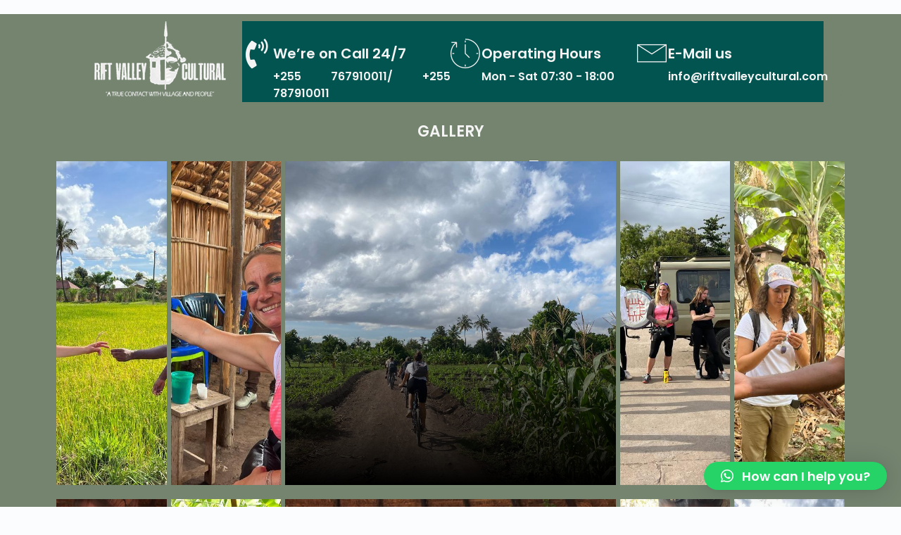

--- FILE ---
content_type: text/html; charset=UTF-8
request_url: https://riftvalleycultural.com/gallery/
body_size: 87733
content:
<!DOCTYPE html>
<!--[if lt IE 7]>      <html class="no-js lt-ie9 lt-ie8 lt-ie7" lang="en-US"> <![endif]-->
<!--[if IE 7]>         <html class="no-js lt-ie9 lt-ie8" lang="en-US"> <![endif]-->
<!--[if IE 8]>         <html class="no-js lt-ie9" lang="en-US"> <![endif]-->
<!--[if gt IE 8]><!--> <html class="no-js" lang="en-US"> <!--<![endif]-->
<head>
  <meta charset="UTF-8">
  <meta name="viewport" content="width=device-width, initial-scale=1.0">
  <link rel="alternate" type="application/rss+xml" title="Rift Valley Cultural Feed" href="https://riftvalleycultural.com//feed/">
<meta name='robots' content='index, follow, max-image-preview:large, max-snippet:-1, max-video-preview:-1'/>

	<!-- This site is optimized with the Yoast SEO plugin v22.8 - https://yoast.com/wordpress/plugins/seo/ -->
	<title>Gallery - Rift Valley Cultural</title>
	<link rel="canonical" href="https://riftvalleycultural.com/gallery/"/>
	<meta property="og:locale" content="en_US"/>
	<meta property="og:type" content="article"/>
	<meta property="og:title" content="Gallery - Rift Valley Cultural"/>
	<meta property="og:description" content="GALLERY Travel"/>
	<meta property="og:url" content="https://riftvalleycultural.com/gallery/"/>
	<meta property="og:site_name" content="Rift Valley Cultural"/>
	<meta property="article:modified_time" content="2023-05-24T11:39:17+00:00"/>
	<meta name="twitter:card" content="summary_large_image"/>
	<meta name="twitter:label1" content="Est. reading time"/>
	<meta name="twitter:data1" content="1 minute"/>
	<script type="application/ld+json" class="yoast-schema-graph">{"@context":"https://schema.org","@graph":[{"@type":"WebPage","@id":"https://riftvalleycultural.com/gallery/","url":"https://riftvalleycultural.com/gallery/","name":"Gallery - Rift Valley Cultural","isPartOf":{"@id":"https://riftvalleycultural.com/#website"},"datePublished":"2022-12-06T08:05:31+00:00","dateModified":"2023-05-24T11:39:17+00:00","breadcrumb":{"@id":"https://riftvalleycultural.com/gallery/#breadcrumb"},"inLanguage":"en-US","potentialAction":[{"@type":"ReadAction","target":["https://riftvalleycultural.com/gallery/"]}]},{"@type":"BreadcrumbList","@id":"https://riftvalleycultural.com/gallery/#breadcrumb","itemListElement":[{"@type":"ListItem","position":1,"name":"Home","item":"https://riftvalleycultural.com/"},{"@type":"ListItem","position":2,"name":"Gallery"}]},{"@type":"WebSite","@id":"https://riftvalleycultural.com/#website","url":"https://riftvalleycultural.com/","name":"Rift Valley Cultural","description":"True contact with the local","potentialAction":[{"@type":"SearchAction","target":{"@type":"EntryPoint","urlTemplate":"https://riftvalleycultural.com/?s={search_term_string}"},"query-input":"required name=search_term_string"}],"inLanguage":"en-US"}]}</script>
	<!-- / Yoast SEO plugin. -->


<link rel='dns-prefetch' href='//use.fontawesome.com'/>
<link href='https://fonts.gstatic.com' crossorigin rel='preconnect'/>
<link rel="alternate" type="application/rss+xml" title="Rift Valley Cultural &raquo; Feed" href="https://riftvalleycultural.com/feed/"/>
<link rel="alternate" title="oEmbed (JSON)" type="application/json+oembed" href="https://riftvalleycultural.com/wp-json/oembed/1.0/embed?url=https%3A%2F%2Friftvalleycultural.com%2Fgallery%2F"/>
<link rel="alternate" title="oEmbed (XML)" type="text/xml+oembed" href="https://riftvalleycultural.com/wp-json/oembed/1.0/embed?url=https%3A%2F%2Friftvalleycultural.com%2Fgallery%2F&#038;format=xml"/>
<style id='wp-img-auto-sizes-contain-inline-css' type='text/css'>img:is([sizes=auto i],[sizes^="auto," i]){contain-intrinsic-size:3000px 1500px}</style>
<link rel='stylesheet' id='formidable-css' href='https://riftvalleycultural.com/wp-content/plugins/formidable/css/formidableforms.css?ver=63858' type='text/css' media='all'/>
<link rel='stylesheet' id='themo-icons-css' href='https://riftvalleycultural.com/wp-content/plugins/th-widget-pack/assets/icons/icons.css?ver=2.2.6' type='text/css' media='all'/>
<link rel='stylesheet' id='thmv-global-css' href='https://riftvalleycultural.com/wp-content/plugins/th-widget-pack/css/global.css?ver=1697609579' type='text/css' media='all'/>
<style id='wp-emoji-styles-inline-css' type='text/css'>img.wp-smiley,img.emoji{display:inline!important;border:none!important;box-shadow:none!important;height:1em!important;width:1em!important;margin:0 .07em!important;vertical-align:-.1em!important;background:none!important;padding:0!important}</style>
<style id='classic-theme-styles-inline-css' type='text/css'>.wp-block-button__link{color:#fff;background-color:#32373c;border-radius:9999px;box-shadow:none;text-decoration:none;padding:calc(.667em + 2px) calc(1.333em + 2px);font-size:1.125em}.wp-block-file__button{background:#32373c;color:#fff;text-decoration:none}</style>
<link rel='stylesheet' id='booked-tooltipster-css' href='https://riftvalleycultural.com/wp-content/plugins/booked/assets/js/tooltipster/css/tooltipster.css?ver=3.3.0' type='text/css' media='all'/>
<link rel='stylesheet' id='booked-tooltipster-theme-css' href='https://riftvalleycultural.com/wp-content/plugins/booked/assets/js/tooltipster/css/themes/tooltipster-light.css?ver=3.3.0' type='text/css' media='all'/>
<link rel='stylesheet' id='booked-animations-css' href='https://riftvalleycultural.com/wp-content/plugins/booked/assets/css/animations.css?ver=2.4.3' type='text/css' media='all'/>
<link rel='stylesheet' id='booked-css-css' href='https://riftvalleycultural.com/wp-content/plugins/booked/dist/booked.css?ver=2.4.3' type='text/css' media='all'/>
<style id='booked-css-inline-css' type='text/css'>#ui-datepicker-div.booked_custom_date_picker table.ui-datepicker-calendar tbody td a.ui-state-active,#ui-datepicker-div.booked_custom_date_picker table.ui-datepicker-calendar tbody td a.ui-state-active:hover,body #booked-profile-page input[type="submit"].button-primary:hover,body .booked-list-view button.button:hover,body .booked-list-view input[type="submit"].button-primary:hover,body div.booked-calendar input[type="submit"].button-primary:hover,body .booked-modal input[type="submit"].button-primary:hover,body div.booked-calendar .bc-head,body div.booked-calendar .bc-head .bc-col,body div.booked-calendar .booked-appt-list .timeslot .timeslot-people button:hover,body #booked-profile-page .booked-profile-header,body #booked-profile-page .booked-tabs li.active a,body #booked-profile-page .booked-tabs li.active a:hover,body #booked-profile-page .appt-block .google-cal-button>a:hover,#ui-datepicker-div.booked_custom_date_picker .ui-datepicker-header{background:#c4f2d4!important}body #booked-profile-page input[type="submit"].button-primary:hover,body div.booked-calendar input[type="submit"].button-primary:hover,body .booked-list-view button.button:hover,body .booked-list-view input[type="submit"].button-primary:hover,body .booked-modal input[type="submit"].button-primary:hover,body div.booked-calendar .bc-head .bc-col,body div.booked-calendar .booked-appt-list .timeslot .timeslot-people button:hover,body #booked-profile-page .booked-profile-header,body #booked-profile-page .appt-block .google-cal-button>a:hover{border-color:#c4f2d4!important}body div.booked-calendar .bc-row.days,body div.booked-calendar .bc-row.days .bc-col,body .booked-calendarSwitcher.calendar,body #booked-profile-page .booked-tabs,#ui-datepicker-div.booked_custom_date_picker table.ui-datepicker-calendar thead,#ui-datepicker-div.booked_custom_date_picker table.ui-datepicker-calendar thead th{background:#039146!important}body div.booked-calendar .bc-row.days .bc-col,body #booked-profile-page .booked-tabs{border-color:#039146!important}#ui-datepicker-div.booked_custom_date_picker table.ui-datepicker-calendar tbody td.ui-datepicker-today a,#ui-datepicker-div.booked_custom_date_picker table.ui-datepicker-calendar tbody td.ui-datepicker-today a:hover,body #booked-profile-page input[type="submit"].button-primary,body div.booked-calendar input[type="submit"].button-primary,body .booked-list-view button.button,body .booked-list-view input[type="submit"].button-primary,body .booked-list-view button.button,body .booked-list-view input[type="submit"].button-primary,body .booked-modal input[type="submit"].button-primary,body div.booked-calendar .booked-appt-list .timeslot .timeslot-people button,body #booked-profile-page .booked-profile-appt-list .appt-block.approved .status-block,body #booked-profile-page .appt-block .google-cal-button>a,body .booked-modal p.booked-title-bar,body div.booked-calendar .bc-col:hover .date span,body .booked-list-view a.booked_list_date_picker_trigger.booked-dp-active,body .booked-list-view a.booked_list_date_picker_trigger.booked-dp-active:hover,.booked-ms-modal .booked-book-appt,body #booked-profile-page .booked-tabs li a .counter{background:#56c477}body #booked-profile-page input[type="submit"].button-primary,body div.booked-calendar input[type="submit"].button-primary,body .booked-list-view button.button,body .booked-list-view input[type="submit"].button-primary,body .booked-list-view button.button,body .booked-list-view input[type="submit"].button-primary,body .booked-modal input[type="submit"].button-primary,body #booked-profile-page .appt-block .google-cal-button>a,body div.booked-calendar .booked-appt-list .timeslot .timeslot-people button,body .booked-list-view a.booked_list_date_picker_trigger.booked-dp-active,body .booked-list-view a.booked_list_date_picker_trigger.booked-dp-active:hover{border-color:#56c477}body .booked-modal .bm-window p i.fa,body .booked-modal .bm-window a,body .booked-appt-list .booked-public-appointment-title,body .booked-modal .bm-window p.appointment-title,.booked-ms-modal.visible:hover .booked-book-appt{color:#56c477}.booked-appt-list .timeslot.has-title .booked-public-appointment-title{color:inherit}</style>
<link rel='stylesheet' id='thhf-style-css' href='https://riftvalleycultural.com/wp-content/plugins/th-widget-pack/header-footer/assets/css/header-footer-elementor.css?ver=2.2.6' type='text/css' media='all'/>
<link rel='stylesheet' id='elementor-icons-css' href='https://riftvalleycultural.com/wp-content/plugins/elementor/assets/lib/eicons/css/elementor-icons.min.css?ver=5.29.0' type='text/css' media='all'/>
<link rel='stylesheet' id='elementor-frontend-css' href='https://riftvalleycultural.com/wp-content/plugins/elementor/assets/css/frontend.min.css?ver=3.21.8' type='text/css' media='all'/>
<link rel='stylesheet' id='swiper-css' href='https://riftvalleycultural.com/wp-content/plugins/elementor/assets/lib/swiper/v8/css/swiper.min.css?ver=8.4.5' type='text/css' media='all'/>
<link rel='stylesheet' id='elementor-post-12-css' href='https://riftvalleycultural.com/wp-content/uploads/elementor/css/post-12.css?ver=1717405371' type='text/css' media='all'/>
<link rel='stylesheet' id='elementor-pro-css' href='https://riftvalleycultural.com/wp-content/plugins/elementor-pro/assets/css/frontend.min.css?ver=3.20.3' type='text/css' media='all'/>
<link rel='stylesheet' id='font-awesome-5-all-css' href='https://riftvalleycultural.com/wp-content/plugins/elementor/assets/lib/font-awesome/css/all.min.css?ver=3.21.8' type='text/css' media='all'/>
<link rel='stylesheet' id='font-awesome-4-shim-css' href='https://riftvalleycultural.com/wp-content/plugins/elementor/assets/lib/font-awesome/css/v4-shims.min.css?ver=3.21.8' type='text/css' media='all'/>
<link rel='stylesheet' id='elementor-post-1342-css' href='https://riftvalleycultural.com/wp-content/uploads/elementor/css/post-1342.css?ver=1717421481' type='text/css' media='all'/>
<link rel='stylesheet' id='elementor-post-1118-css' href='https://riftvalleycultural.com/wp-content/uploads/elementor/css/post-1118.css?ver=1717405371' type='text/css' media='all'/>
<link rel='stylesheet' id='elementor-post-1121-css' href='https://riftvalleycultural.com/wp-content/uploads/elementor/css/post-1121.css?ver=1717405371' type='text/css' media='all'/>
<link rel='stylesheet' id='elementor-icons-ekiticons-css' href='https://riftvalleycultural.com/wp-content/plugins/elementskit-lite/modules/elementskit-icon-pack/assets/css/ekiticons.css?ver=3.1.4' type='text/css' media='all'/>
<link rel='stylesheet' id='font-awesome-official-css' href='https://use.fontawesome.com/releases/v6.2.0/css/all.css' type='text/css' media='all' integrity="sha384-SOnAn/m2fVJCwnbEYgD4xzrPtvsXdElhOVvR8ND1YjB5nhGNwwf7nBQlhfAwHAZC" crossorigin="anonymous"/>
<link rel='stylesheet' id='qlwapp-css' href='https://riftvalleycultural.com/wp-content/plugins/wp-whatsapp-chat/build/frontend/css/style.css?ver=7.3.8' type='text/css' media='all'/>
<link rel='stylesheet' id='font-awesome-css' href='https://riftvalleycultural.com/wp-content/plugins/elementor/assets/lib/font-awesome/css/font-awesome.min.css?ver=4.7.0' type='text/css' media='all'/>
<link rel='stylesheet' id='ekit-widget-styles-css' href='https://riftvalleycultural.com/wp-content/plugins/elementskit-lite/widgets/init/assets/css/widget-styles.css?ver=3.1.4' type='text/css' media='all'/>
<link rel='stylesheet' id='ekit-responsive-css' href='https://riftvalleycultural.com/wp-content/plugins/elementskit-lite/widgets/init/assets/css/responsive.css?ver=3.1.4' type='text/css' media='all'/>
<link rel='stylesheet' id='roots_app-css' href='https://riftvalleycultural.com/wp-content/themes/embark/assets/css/app.css?ver=1' type='text/css' media='all'/>
<style id='roots_app-inline-css' type='text/css'>@font-face{font-family:'ludicrous';src:url(https://riftvalleycultural.com/wp-content/themes/embark/assets/fonts/ludicrous.woff) format('woff') , url(https://riftvalleycultural.com/wp-content/themes/embark/assets/fonts/ludicrous.woff2) format('woff2')}</style>
<link rel='stylesheet' id='roots_child-css' href='https://riftvalleycultural.com/wp-content/themes/embark-child/style.css?ver=6.9' type='text/css' media='all'/>
<link rel='stylesheet' id='font-awesome-official-v4shim-css' href='https://use.fontawesome.com/releases/v6.2.0/css/v4-shims.css' type='text/css' media='all' integrity="sha384-MAgG0MNwzSXBbmOw4KK9yjMrRaUNSCk3WoZPkzVC1rmhXzerY4gqk/BLNYtdOFCO" crossorigin="anonymous"/>
<link rel='stylesheet' id='google-fonts-1-css' href='https://fonts.googleapis.com/css?family=Roboto%3A100%2C100italic%2C200%2C200italic%2C300%2C300italic%2C400%2C400italic%2C500%2C500italic%2C600%2C600italic%2C700%2C700italic%2C800%2C800italic%2C900%2C900italic%7CRoboto+Slab%3A100%2C100italic%2C200%2C200italic%2C300%2C300italic%2C400%2C400italic%2C500%2C500italic%2C600%2C600italic%2C700%2C700italic%2C800%2C800italic%2C900%2C900italic%7CArchivo%3A100%2C100italic%2C200%2C200italic%2C300%2C300italic%2C400%2C400italic%2C500%2C500italic%2C600%2C600italic%2C700%2C700italic%2C800%2C800italic%2C900%2C900italic&#038;display=auto&#038;ver=6.9' type='text/css' media='all'/>
<link rel='stylesheet' id='elementor-icons-shared-0-css' href='https://riftvalleycultural.com/wp-content/plugins/elementor/assets/lib/font-awesome/css/fontawesome.min.css?ver=5.15.3' type='text/css' media='all'/>
<link rel='stylesheet' id='elementor-icons-fa-solid-css' href='https://riftvalleycultural.com/wp-content/plugins/elementor/assets/lib/font-awesome/css/solid.min.css?ver=5.15.3' type='text/css' media='all'/>
<link rel='stylesheet' id='elementor-icons-th-linea-css' href='https://riftvalleycultural.com/wp-content/plugins/th-widget-pack/assets/icons/icons.css?ver=2.2.6' type='text/css' media='all'/>
<link rel='stylesheet' id='elementor-icons-fa-regular-css' href='https://riftvalleycultural.com/wp-content/plugins/elementor/assets/lib/font-awesome/css/regular.min.css?ver=5.15.3' type='text/css' media='all'/>
<link rel='stylesheet' id='elementor-icons-fa-brands-css' href='https://riftvalleycultural.com/wp-content/plugins/elementor/assets/lib/font-awesome/css/brands.min.css?ver=5.15.3' type='text/css' media='all'/>
<link rel="preconnect" href="https://fonts.gstatic.com/" crossorigin><script type="text/javascript" src="https://riftvalleycultural.com/wp-includes/js/jquery/jquery.min.js?ver=3.7.1" id="jquery-core-js"></script>
<script type="text/javascript" src="https://riftvalleycultural.com/wp-includes/js/jquery/jquery-migrate.min.js?ver=3.4.1" id="jquery-migrate-js"></script>
<script type="text/javascript" src="https://riftvalleycultural.com/wp-content/plugins/elementor/assets/lib/font-awesome/js/v4-shims.min.js?ver=3.21.8" id="font-awesome-4-shim-js"></script>
<link rel="https://api.w.org/" href="https://riftvalleycultural.com/wp-json/"/><link rel="alternate" title="JSON" type="application/json" href="https://riftvalleycultural.com/wp-json/wp/v2/pages/1342"/><link rel="EditURI" type="application/rsd+xml" title="RSD" href="https://riftvalleycultural.com/xmlrpc.php?rsd"/>
<meta name="generator" content="WordPress 6.9"/>
<link rel='shortlink' href='https://riftvalleycultural.com/?p=1342'/>
<!--[if lt IE 9]>
<script src="https://riftvalleycultural.com/wp-content/themes/embark/assets/js/vendor/html5shiv.min.js"></script>
<script src="https://riftvalleycultural.com/wp-content/themes/embark/assets/js/vendor/respond.min.js"></script>
<![endif]-->
<meta name="generator" content="Elementor 3.21.8; features: e_optimized_assets_loading, additional_custom_breakpoints; settings: css_print_method-external, google_font-enabled, font_display-auto">
<link rel="icon" href="https://riftvalleycultural.com/wp-content/uploads/2021/08/cropped-fav-riftvalley-32x32.png" sizes="32x32"/>
<link rel="icon" href="https://riftvalleycultural.com/wp-content/uploads/2021/08/cropped-fav-riftvalley-192x192.png" sizes="192x192"/>
<link rel="apple-touch-icon" href="https://riftvalleycultural.com/wp-content/uploads/2021/08/cropped-fav-riftvalley-180x180.png"/>
<meta name="msapplication-TileImage" content="https://riftvalleycultural.com/wp-content/uploads/2021/08/cropped-fav-riftvalley-270x270.png"/>
		<style type="text/css" id="wp-custom-css"></style>
					<style>:root{--qlwapp-scheme-font-family:inherit;--qlwapp-scheme-font-size:18px;--qlwapp-scheme-icon-size:60px;--qlwapp-scheme-icon-font-size:24px}</style>
			<style id="kirki-inline-styles">@font-face{font-family:'Poppins';font-style:normal;font-weight:300;font-display:swap;src:url(https://riftvalleycultural.com/wp-content/fonts/poppins/font) format('woff');unicode-range: U+0900-097F, U+1CD0-1CF9, U+200C-200D, U+20A8, U+20B9, U+20F0, U+25CC, U+A830-A839, U+A8E0-A8FF, U+11B00-11B09}@font-face{font-family:'Poppins';font-style:normal;font-weight:300;font-display:swap;src:url(https://riftvalleycultural.com/wp-content/fonts/poppins/font) format('woff');unicode-range: U+0100-02BA, U+02BD-02C5, U+02C7-02CC, U+02CE-02D7, U+02DD-02FF, U+0304, U+0308, U+0329, U+1D00-1DBF, U+1E00-1E9F, U+1EF2-1EFF, U+2020, U+20A0-20AB, U+20AD-20C0, U+2113, U+2C60-2C7F, U+A720-A7FF}@font-face{font-family:'Poppins';font-style:normal;font-weight:300;font-display:swap;src:url(https://riftvalleycultural.com/wp-content/fonts/poppins/font) format('woff');unicode-range: U+0000-00FF, U+0131, U+0152-0153, U+02BB-02BC, U+02C6, U+02DA, U+02DC, U+0304, U+0308, U+0329, U+2000-206F, U+20AC, U+2122, U+2191, U+2193, U+2212, U+2215, U+FEFF, U+FFFD}@font-face{font-family:'Poppins';font-style:normal;font-weight:400;font-display:swap;src:url(https://riftvalleycultural.com/wp-content/fonts/poppins/font) format('woff');unicode-range: U+0900-097F, U+1CD0-1CF9, U+200C-200D, U+20A8, U+20B9, U+20F0, U+25CC, U+A830-A839, U+A8E0-A8FF, U+11B00-11B09}@font-face{font-family:'Poppins';font-style:normal;font-weight:400;font-display:swap;src:url(https://riftvalleycultural.com/wp-content/fonts/poppins/font) format('woff');unicode-range: U+0100-02BA, U+02BD-02C5, U+02C7-02CC, U+02CE-02D7, U+02DD-02FF, U+0304, U+0308, U+0329, U+1D00-1DBF, U+1E00-1E9F, U+1EF2-1EFF, U+2020, U+20A0-20AB, U+20AD-20C0, U+2113, U+2C60-2C7F, U+A720-A7FF}@font-face{font-family:'Poppins';font-style:normal;font-weight:400;font-display:swap;src:url(https://riftvalleycultural.com/wp-content/fonts/poppins/font) format('woff');unicode-range: U+0000-00FF, U+0131, U+0152-0153, U+02BB-02BC, U+02C6, U+02DA, U+02DC, U+0304, U+0308, U+0329, U+2000-206F, U+20AC, U+2122, U+2191, U+2193, U+2212, U+2215, U+FEFF, U+FFFD}@font-face{font-family:'Poppins';font-style:normal;font-weight:500;font-display:swap;src:url(https://riftvalleycultural.com/wp-content/fonts/poppins/font) format('woff');unicode-range: U+0900-097F, U+1CD0-1CF9, U+200C-200D, U+20A8, U+20B9, U+20F0, U+25CC, U+A830-A839, U+A8E0-A8FF, U+11B00-11B09}@font-face{font-family:'Poppins';font-style:normal;font-weight:500;font-display:swap;src:url(https://riftvalleycultural.com/wp-content/fonts/poppins/font) format('woff');unicode-range: U+0100-02BA, U+02BD-02C5, U+02C7-02CC, U+02CE-02D7, U+02DD-02FF, U+0304, U+0308, U+0329, U+1D00-1DBF, U+1E00-1E9F, U+1EF2-1EFF, U+2020, U+20A0-20AB, U+20AD-20C0, U+2113, U+2C60-2C7F, U+A720-A7FF}@font-face{font-family:'Poppins';font-style:normal;font-weight:500;font-display:swap;src:url(https://riftvalleycultural.com/wp-content/fonts/poppins/font) format('woff');unicode-range: U+0000-00FF, U+0131, U+0152-0153, U+02BB-02BC, U+02C6, U+02DA, U+02DC, U+0304, U+0308, U+0329, U+2000-206F, U+20AC, U+2122, U+2191, U+2193, U+2212, U+2215, U+FEFF, U+FFFD}@font-face{font-family:'Poppins';font-style:normal;font-weight:600;font-display:swap;src:url(https://riftvalleycultural.com/wp-content/fonts/poppins/font) format('woff');unicode-range: U+0900-097F, U+1CD0-1CF9, U+200C-200D, U+20A8, U+20B9, U+20F0, U+25CC, U+A830-A839, U+A8E0-A8FF, U+11B00-11B09}@font-face{font-family:'Poppins';font-style:normal;font-weight:600;font-display:swap;src:url(https://riftvalleycultural.com/wp-content/fonts/poppins/font) format('woff');unicode-range: U+0100-02BA, U+02BD-02C5, U+02C7-02CC, U+02CE-02D7, U+02DD-02FF, U+0304, U+0308, U+0329, U+1D00-1DBF, U+1E00-1E9F, U+1EF2-1EFF, U+2020, U+20A0-20AB, U+20AD-20C0, U+2113, U+2C60-2C7F, U+A720-A7FF}@font-face{font-family:'Poppins';font-style:normal;font-weight:600;font-display:swap;src:url(https://riftvalleycultural.com/wp-content/fonts/poppins/font) format('woff');unicode-range: U+0000-00FF, U+0131, U+0152-0153, U+02BB-02BC, U+02C6, U+02DA, U+02DC, U+0304, U+0308, U+0329, U+2000-206F, U+20AC, U+2122, U+2191, U+2193, U+2212, U+2215, U+FEFF, U+FFFD}@font-face{font-family:'Work Sans';font-style:normal;font-weight:600;font-display:swap;src:url(https://riftvalleycultural.com/wp-content/fonts/work-sans/font) format('woff');unicode-range:U+0102-0103,U+0110-0111,U+0128-0129,U+0168-0169,U+01A0-01A1,U+01AF-01B0,U+0300-0301,U+0303-0304,U+0308-0309,U+0323,U+0329,U+1EA0-1EF9,U+20AB}@font-face{font-family:'Work Sans';font-style:normal;font-weight:600;font-display:swap;src:url(https://riftvalleycultural.com/wp-content/fonts/work-sans/font) format('woff');unicode-range: U+0100-02BA, U+02BD-02C5, U+02C7-02CC, U+02CE-02D7, U+02DD-02FF, U+0304, U+0308, U+0329, U+1D00-1DBF, U+1E00-1E9F, U+1EF2-1EFF, U+2020, U+20A0-20AB, U+20AD-20C0, U+2113, U+2C60-2C7F, U+A720-A7FF}@font-face{font-family:'Work Sans';font-style:normal;font-weight:600;font-display:swap;src:url(https://riftvalleycultural.com/wp-content/fonts/work-sans/font) format('woff');unicode-range: U+0000-00FF, U+0131, U+0152-0153, U+02BB-02BC, U+02C6, U+02DA, U+02DC, U+0304, U+0308, U+0329, U+2000-206F, U+20AC, U+2122, U+2191, U+2193, U+2212, U+2215, U+FEFF, U+FFFD}#logo img{max-height:61px;width:auto}.navbar .navbar-nav{margin-top:32px}.navbar .navbar-toggle{top:32px}.themo_cart_icon{margin-top:calc(32px + 12px)}.btn-cta-primary,.navbar .navbar-nav>li>a:hover:after,.navbar .navbar-nav>li.active>a:after,.navbar .navbar-nav>li.active>a:hover:after,.navbar .navbar-nav>li.active>a:focus:after,form input[type="submit"],html .woocommerce a.button.alt,html .woocommerce-page a.button.alt,html .woocommerce a.button,html .woocommerce-page a.button,.woocommerce #respond input#submit.alt:hover,.woocommerce a.button.alt:hover,.woocommerce #respond input#submit.alt,.woocommerce button.button.alt,.woocommerce input.button.alt,.woocommerce button.button.alt:hover,.woocommerce input.button.alt:hover,.woocommerce #respond input#submit.disabled,.woocommerce #respond input#submit:disabled,.woocommerce #respond input#submit:disabled[disabled],.woocommerce a.button.disabled,.woocommerce a.button:disabled,.woocommerce a.button:disabled[disabled],.woocommerce button.button.disabled,.woocommerce button.button:disabled,.woocommerce button.button:disabled[disabled],.woocommerce input.button.disabled,.woocommerce input.button:disabled,.woocommerce input.button:disabled[disabled],.woocommerce #respond input#submit.disabled:hover,.woocommerce #respond input#submit:disabled:hover,.woocommerce #respond input#submit:disabled[disabled]:hover,.woocommerce a.button.disabled:hover,.woocommerce a.button:disabled:hover,.woocommerce a.button:disabled[disabled]:hover,.woocommerce button.button.disabled:hover,.woocommerce button.button:disabled:hover,.woocommerce button.button:disabled[disabled]:hover,.woocommerce input.button.disabled:hover,.woocommerce input.button:disabled:hover,.woocommerce input.button:disabled[disabled]:hover,.woocommerce #respond input#submit.alt.disabled,.woocommerce #respond input#submit.alt.disabled:hover,.woocommerce #respond input#submit.alt:disabled,.woocommerce #respond input#submit.alt:disabled:hover,.woocommerce #respond input#submit.alt:disabled[disabled],.woocommerce #respond input#submit.alt:disabled[disabled]:hover,.woocommerce a.button.alt.disabled,.woocommerce a.button.alt.disabled:hover,.woocommerce a.button.alt:disabled,.woocommerce a.button.alt:disabled:hover,.woocommerce a.button.alt:disabled[disabled],.woocommerce a.button.alt:disabled[disabled]:hover,.woocommerce button.button.alt.disabled,.woocommerce button.button.alt.disabled:hover,.woocommerce button.button.alt:disabled,.woocommerce button.button.alt:disabled:hover,.woocommerce button.button.alt:disabled[disabled],.woocommerce button.button.alt:disabled[disabled]:hover,.woocommerce input.button.alt.disabled,.woocommerce input.button.alt.disabled:hover,.woocommerce input.button.alt:disabled,.woocommerce input.button.alt:disabled:hover,.woocommerce input.button.alt:disabled[disabled],.woocommerce input.button.alt:disabled[disabled]:hover,p.demo_store,.woocommerce.widget_price_filter .ui-slider .ui-slider-handle,.th-conversion form input[type="submit"],.th-conversion .with_frm_style input[type="submit"],.th-pricing-column.th-highlight,.search-submit,.search-submit:hover,.widget .tagcloud a:hover,.footer .tagcloud a:hover,.btn-standard-primary-form form .frm_submit input[type="submit"],.btn-standard-primary-form form .frm_submit input[type="submit"]:hover,.btn-ghost-primary-form form .frm_submit input[type="submit"]:hover,.btn-cta-primary-form form .frm_submit input[type="submit"],.btn-cta-primary-form form .frm_submit input[type="submit"]:hover,.th-widget-area form input[type="submit"],.th-widget-area .with_frm_style .frm_submit input[type="submit"]{background-color:#000}a,.accent,.navbar .navbar-nav .dropdown-menu li.active a,.navbar .navbar-nav .dropdown-menu li a:hover,.navbar .navbar-nav .dropdown-menu li.active a:hover,.page-title h1,.inner-container>h1.entry-title,.woocommerce ul.products li.product .price,.woocommerce ul.products li.product .price del,.woocommerce .single-product .product .price,.woocommerce.single-product .product .price,.woocommerce .single-product .product .price ins,.woocommerce.single-product .product .price ins,.a2c-ghost.woocommerce a.button,.th-cta .th-cta-text span,.elementor-widget-themo-header .th-header-wrap .elementor-icon-box-title,.elementor-widget-themo-info-card .th-info-card-wrap .elementor-icon-box-title,.map-info h3,.th-pkg-content h3,.th-pricing-cost,.elementor-widget-themo-service-block .th-service-block-w .elementor-icon-box-title,#main-flex-slider .slides h1,.th-team-member-social a i:hover,.elementor-widget-toggle .elementor-toggle .elementor-toggle-title,.elementor-widget-toggle .elementor-toggle .elementor-toggle-title.active,.elementor-widget-toggle .elementor-toggle .elementor-toggle-icon{color:#000}.btn-standard-primary,.btn-ghost-primary:hover,.pager li>a:hover,.pager li>span:hover,.a2c-ghost.woocommerce a.button:hover{background-color:#000}.btn-standard-primary,.btn-ghost-primary:hover,.pager li>a:hover,.pager li>span:hover,.a2c-ghost.woocommerce a.button:hover,.btn-standard-primary-form form .frm_submit input[type="submit"],.btn-standard-primary-form form .frm_submit input[type="submit"]:hover,.btn-ghost-primary-form form .frm_submit input[type="submit"]:hover,.btn-ghost-primary-form form .frm_submit input[type="submit"]{border-color:#000}.btn-ghost-primary,.th-portfolio-filters a.current,.a2c-ghost.woocommerce a.button,.btn-ghost-primary-form form .frm_submit input[type="submit"]{color:#000}.btn-ghost-primary,.th-portfolio-filters a.current,.a2c-ghost.woocommerce a.button{border-color:#000}form select:focus,form textarea:focus,form input:focus,.th-widget-area .widget select:focus,.search-form input:focus{border-color:#000!important}.elementor-widget-themo-header .th-header-wrap .elementor-icon,.elementor-widget-themo-header.elementor-view-default .th-header-wrap .elementor-icon,.elementor-widget-themo-service-block .th-service-block-w .elementor-icon,.elementor-widget-themo-service-block.elementor-view-default .th-service-block-w .elementor-icon{color:#5e5e5e}.btn-cta-accent,.a2c-cta.woocommerce a.button,.a2c-cta.woocommerce a.button:hover,.elementor-widget-themo-header.elementor-view-stacked .th-header-wrap .elementor-icon,.elementor-widget-themo-service-block.elementor-view-stacked .th-service-block-w .elementor-icon,.btn-standard-accent-form form .frm_submit input[type="submit"],.btn-standard-accent-form form .frm_submit input[type="submit"]:hover,.btn-ghost-accent-form form .frm_submit input[type="submit"]:hover,.btn-cta-accent-form form .frm_submit input[type="submit"],.btn-cta-accent-form form .frm_submit input[type="submit"]:hover{background-color:#5e5e5e}body #booked-profile-page input[type="submit"].button-primary,body table.booked-calendar input[type="submit"].button-primary,body .booked-modal input[type="submit"].button-primary,body table.booked-calendar .booked-appt-list .timeslot .timeslot-people button,body #booked-profile-page .booked-profile-appt-list .appt-block.approved .status-block{background:#5e5e5e!important}body #booked-profile-page input[type="submit"].button-primary,body table.booked-calendar input[type="submit"].button-primary,body .booked-modal input[type="submit"].button-primary,body table.booked-calendar .booked-appt-list .timeslot .timeslot-people button,.btn-standard-accent-form form .frm_submit input[type="submit"],.btn-standard-accent-form form .frm_submit input[type="submit"]:hover,.btn-ghost-accent-form form .frm_submit input[type="submit"]:hover,.btn-ghost-accent-form form .frm_submit input[type="submit"]{border-color:#5e5e5e!important}.btn-standard-accent,.btn-ghost-accent:hover{background-color:#5e5e5e;border-color:#5e5e5e}.btn-ghost-accent,.elementor-widget-themo-header.elementor-view-framed .th-header-wrap .elementor-icon,.elementor-widget-themo-service-block.elementor-view-framed .th-service-block-w .elementor-icon,.btn-ghost-accent-form form .frm_submit input[type="submit"]{color:#5e5e5e}.btn-ghost-accent,.elementor-widget-themo-header.elementor-view-framed .th-header-wrap .elementor-icon,.elementor-widget-themo-service-block.elementor-view-framed .th-service-block-w .elementor-icon{border-color:#5e5e5e}.h1,.h2,.h3,.h4,.h5,.h6,h1,h2,h3,h4,h5,h6{font-family:Poppins;font-weight:600}body,p,li{font-family:Poppins;font-size:16px;font-weight:300;line-height:1.5;color:#333}.navbar .navbar-nav>li>a,.navbar .navbar-nav>li>a:hover,.navbar .navbar-nav>li.active>a,.navbar .navbar-nav>li.active>a:hover,.navbar .navbar-nav>li.active>a:focus,.navbar .navbar-nav>li.th-accent{font-family:Poppins;font-size:16px;font-weight:400;color:#333}.simple-conversion form input[type="submit"],.simple-conversion .with_frm_style input[type="submit"],.search-form input{-webkit-border-radius:5px!important;-moz-border-radius:5px!important;border-radius:5px!important}.nav-tabs>li>a{-webkit-border-radius:5px 5px 0 0;-moz-border-radius:5px 5px 0 0;border-radius:5px 5px 0 0}.btn,.btn-cta,.btn-sm,.btn-group-sm>.btn,.btn-group-xs>.btn,.pager li>a,.pager li>span,.form-control,#respond input[type="submit"],body .booked-modal button,.woocommerce #respond input#submit,.woocommerce a.button,.woocommerce button.button,.woocommerce input.button,.woocommerce div.product form.cart .button,.search-form input,.search-submit,.th-accent,.headhesive--clone.banner[data-transparent-header="true"] .th-accent{-webkit-border-radius:5px;-moz-border-radius:5px;border-radius:5px}form input[type="submit"],.with_frm_style .frm_submit input[type="submit"],.with_frm_style .frm_submit input[type="button"],.frm_form_submit_style,.with_frm_style.frm_login_form input[type="submit"],.widget input[type="submit"],.widget .frm_style_formidable-style.with_frm_style input[type="submit"],.th-port-btn,body #booked-profile-page input[type="submit"],body #booked-profile-page button,body table.booked-calendar input[type="submit"],body table.booked-calendar button,body .booked-modal input[type="submit"],body .booked-modal button,.th-widget-area form input[type="submit"],.th-widget-area .with_frm_style .frm_submit input[type="submit"],.th-widget-area .widget .frm_style_formidable-style.with_frm_style input[type="submit"]{-webkit-border-radius:5px;-moz-border-radius:5px;border-radius:5px}</style><style id='global-styles-inline-css' type='text/css'>:root{--wp--preset--aspect-ratio--square:1;--wp--preset--aspect-ratio--4-3: 4/3;--wp--preset--aspect-ratio--3-4: 3/4;--wp--preset--aspect-ratio--3-2: 3/2;--wp--preset--aspect-ratio--2-3: 2/3;--wp--preset--aspect-ratio--16-9: 16/9;--wp--preset--aspect-ratio--9-16: 9/16;--wp--preset--color--black:#000;--wp--preset--color--cyan-bluish-gray:#abb8c3;--wp--preset--color--white:#fff;--wp--preset--color--pale-pink:#f78da7;--wp--preset--color--vivid-red:#cf2e2e;--wp--preset--color--luminous-vivid-orange:#ff6900;--wp--preset--color--luminous-vivid-amber:#fcb900;--wp--preset--color--light-green-cyan:#7bdcb5;--wp--preset--color--vivid-green-cyan:#00d084;--wp--preset--color--pale-cyan-blue:#8ed1fc;--wp--preset--color--vivid-cyan-blue:#0693e3;--wp--preset--color--vivid-purple:#9b51e0;--wp--preset--gradient--vivid-cyan-blue-to-vivid-purple:linear-gradient(135deg,#0693e3 0%,#9b51e0 100%);--wp--preset--gradient--light-green-cyan-to-vivid-green-cyan:linear-gradient(135deg,#7adcb4 0%,#00d082 100%);--wp--preset--gradient--luminous-vivid-amber-to-luminous-vivid-orange:linear-gradient(135deg,#fcb900 0%,#ff6900 100%);--wp--preset--gradient--luminous-vivid-orange-to-vivid-red:linear-gradient(135deg,#ff6900 0%,#cf2e2e 100%);--wp--preset--gradient--very-light-gray-to-cyan-bluish-gray:linear-gradient(135deg,#eee 0%,#a9b8c3 100%);--wp--preset--gradient--cool-to-warm-spectrum:linear-gradient(135deg,#4aeadc 0%,#9778d1 20%,#cf2aba 40%,#ee2c82 60%,#fb6962 80%,#fef84c 100%);--wp--preset--gradient--blush-light-purple:linear-gradient(135deg,#ffceec 0%,#9896f0 100%);--wp--preset--gradient--blush-bordeaux:linear-gradient(135deg,#fecda5 0%,#fe2d2d 50%,#6b003e 100%);--wp--preset--gradient--luminous-dusk:linear-gradient(135deg,#ffcb70 0%,#c751c0 50%,#4158d0 100%);--wp--preset--gradient--pale-ocean:linear-gradient(135deg,#fff5cb 0%,#b6e3d4 50%,#33a7b5 100%);--wp--preset--gradient--electric-grass:linear-gradient(135deg,#caf880 0%,#71ce7e 100%);--wp--preset--gradient--midnight:linear-gradient(135deg,#020381 0%,#2874fc 100%);--wp--preset--font-size--small:13px;--wp--preset--font-size--medium:20px;--wp--preset--font-size--large:36px;--wp--preset--font-size--x-large:42px;--wp--preset--spacing--20:.44rem;--wp--preset--spacing--30:.67rem;--wp--preset--spacing--40:1rem;--wp--preset--spacing--50:1.5rem;--wp--preset--spacing--60:2.25rem;--wp--preset--spacing--70:3.38rem;--wp--preset--spacing--80:5.06rem;--wp--preset--shadow--natural:6px 6px 9px rgba(0,0,0,.2);--wp--preset--shadow--deep:12px 12px 50px rgba(0,0,0,.4);--wp--preset--shadow--sharp:6px 6px 0 rgba(0,0,0,.2);--wp--preset--shadow--outlined:6px 6px 0 -3px #fff , 6px 6px #000;--wp--preset--shadow--crisp:6px 6px 0 #000}:where(.is-layout-flex){gap:.5em}:where(.is-layout-grid){gap:.5em}body .is-layout-flex{display:flex}.is-layout-flex{flex-wrap:wrap;align-items:center}.is-layout-flex > :is(*, div){margin:0}body .is-layout-grid{display:grid}.is-layout-grid > :is(*, div){margin:0}:where(.wp-block-columns.is-layout-flex){gap:2em}:where(.wp-block-columns.is-layout-grid){gap:2em}:where(.wp-block-post-template.is-layout-flex){gap:1.25em}:where(.wp-block-post-template.is-layout-grid){gap:1.25em}.has-black-color{color:var(--wp--preset--color--black)!important}.has-cyan-bluish-gray-color{color:var(--wp--preset--color--cyan-bluish-gray)!important}.has-white-color{color:var(--wp--preset--color--white)!important}.has-pale-pink-color{color:var(--wp--preset--color--pale-pink)!important}.has-vivid-red-color{color:var(--wp--preset--color--vivid-red)!important}.has-luminous-vivid-orange-color{color:var(--wp--preset--color--luminous-vivid-orange)!important}.has-luminous-vivid-amber-color{color:var(--wp--preset--color--luminous-vivid-amber)!important}.has-light-green-cyan-color{color:var(--wp--preset--color--light-green-cyan)!important}.has-vivid-green-cyan-color{color:var(--wp--preset--color--vivid-green-cyan)!important}.has-pale-cyan-blue-color{color:var(--wp--preset--color--pale-cyan-blue)!important}.has-vivid-cyan-blue-color{color:var(--wp--preset--color--vivid-cyan-blue)!important}.has-vivid-purple-color{color:var(--wp--preset--color--vivid-purple)!important}.has-black-background-color{background-color:var(--wp--preset--color--black)!important}.has-cyan-bluish-gray-background-color{background-color:var(--wp--preset--color--cyan-bluish-gray)!important}.has-white-background-color{background-color:var(--wp--preset--color--white)!important}.has-pale-pink-background-color{background-color:var(--wp--preset--color--pale-pink)!important}.has-vivid-red-background-color{background-color:var(--wp--preset--color--vivid-red)!important}.has-luminous-vivid-orange-background-color{background-color:var(--wp--preset--color--luminous-vivid-orange)!important}.has-luminous-vivid-amber-background-color{background-color:var(--wp--preset--color--luminous-vivid-amber)!important}.has-light-green-cyan-background-color{background-color:var(--wp--preset--color--light-green-cyan)!important}.has-vivid-green-cyan-background-color{background-color:var(--wp--preset--color--vivid-green-cyan)!important}.has-pale-cyan-blue-background-color{background-color:var(--wp--preset--color--pale-cyan-blue)!important}.has-vivid-cyan-blue-background-color{background-color:var(--wp--preset--color--vivid-cyan-blue)!important}.has-vivid-purple-background-color{background-color:var(--wp--preset--color--vivid-purple)!important}.has-black-border-color{border-color:var(--wp--preset--color--black)!important}.has-cyan-bluish-gray-border-color{border-color:var(--wp--preset--color--cyan-bluish-gray)!important}.has-white-border-color{border-color:var(--wp--preset--color--white)!important}.has-pale-pink-border-color{border-color:var(--wp--preset--color--pale-pink)!important}.has-vivid-red-border-color{border-color:var(--wp--preset--color--vivid-red)!important}.has-luminous-vivid-orange-border-color{border-color:var(--wp--preset--color--luminous-vivid-orange)!important}.has-luminous-vivid-amber-border-color{border-color:var(--wp--preset--color--luminous-vivid-amber)!important}.has-light-green-cyan-border-color{border-color:var(--wp--preset--color--light-green-cyan)!important}.has-vivid-green-cyan-border-color{border-color:var(--wp--preset--color--vivid-green-cyan)!important}.has-pale-cyan-blue-border-color{border-color:var(--wp--preset--color--pale-cyan-blue)!important}.has-vivid-cyan-blue-border-color{border-color:var(--wp--preset--color--vivid-cyan-blue)!important}.has-vivid-purple-border-color{border-color:var(--wp--preset--color--vivid-purple)!important}.has-vivid-cyan-blue-to-vivid-purple-gradient-background{background:var(--wp--preset--gradient--vivid-cyan-blue-to-vivid-purple)!important}.has-light-green-cyan-to-vivid-green-cyan-gradient-background{background:var(--wp--preset--gradient--light-green-cyan-to-vivid-green-cyan)!important}.has-luminous-vivid-amber-to-luminous-vivid-orange-gradient-background{background:var(--wp--preset--gradient--luminous-vivid-amber-to-luminous-vivid-orange)!important}.has-luminous-vivid-orange-to-vivid-red-gradient-background{background:var(--wp--preset--gradient--luminous-vivid-orange-to-vivid-red)!important}.has-very-light-gray-to-cyan-bluish-gray-gradient-background{background:var(--wp--preset--gradient--very-light-gray-to-cyan-bluish-gray)!important}.has-cool-to-warm-spectrum-gradient-background{background:var(--wp--preset--gradient--cool-to-warm-spectrum)!important}.has-blush-light-purple-gradient-background{background:var(--wp--preset--gradient--blush-light-purple)!important}.has-blush-bordeaux-gradient-background{background:var(--wp--preset--gradient--blush-bordeaux)!important}.has-luminous-dusk-gradient-background{background:var(--wp--preset--gradient--luminous-dusk)!important}.has-pale-ocean-gradient-background{background:var(--wp--preset--gradient--pale-ocean)!important}.has-electric-grass-gradient-background{background:var(--wp--preset--gradient--electric-grass)!important}.has-midnight-gradient-background{background:var(--wp--preset--gradient--midnight)!important}.has-small-font-size{font-size:var(--wp--preset--font-size--small)!important}.has-medium-font-size{font-size:var(--wp--preset--font-size--medium)!important}.has-large-font-size{font-size:var(--wp--preset--font-size--large)!important}.has-x-large-font-size{font-size:var(--wp--preset--font-size--x-large)!important}</style>
<link rel='stylesheet' id='thhf-widgets-style-css' href='https://riftvalleycultural.com/wp-content/plugins/th-widget-pack/header-footer/inc/widgets-css/frontend.css?ver=2.2.6' type='text/css' media='all'/>
<link rel='stylesheet' id='e-animations-css' href='https://riftvalleycultural.com/wp-content/plugins/elementor/assets/lib/animations/animations.min.css?ver=3.21.8' type='text/css' media='all'/>
</head>


<body class="wp-singular page-template-default page page-id-1342 wp-theme-embark wp-child-theme-embark-child ehf-template-embark ehf-stylesheet-embark-child elementor-default elementor-kit-12 elementor-page elementor-page-1342 th-sticky-header">

        <!-- Preloader Start -->
        <div id="loader-wrapper">
            <div id="loader"></div>
            <div class="loader-section section-left"></div>
            <div class="loader-section section-right"></div>
        </div>
        <!-- Preloader End -->
    



  		<div data-elementor-type="header" data-elementor-id="1118" class="elementor elementor-1118 elementor-location-header" data-elementor-post-type="elementor_library">
					<section class="elementor-section elementor-top-section elementor-element elementor-element-94ceace elementor-section-boxed elementor-section-height-default elementor-section-height-default" data-id="94ceace" data-element_type="section">
						<div class="elementor-container elementor-column-gap-default">
					<div class="elementor-column elementor-col-100 elementor-top-column elementor-element elementor-element-2d080c9" data-id="2d080c9" data-element_type="column">
			<div class="elementor-widget-wrap elementor-element-populated">
						<div class="elementor-element elementor-element-a222799 elementor-hidden-desktop elementor-widget elementor-widget-text-editor" data-id="a222799" data-element_type="widget" data-widget_type="text-editor.default">
				<div class="elementor-widget-container">
							<p>Call 24/7: <a href="tel:+255 767910011">+255 767910011</a> Email: <a href="mailto:info@riftvalleycultural.com">info@riftvalleycultural.com</a></p>						</div>
				</div>
					</div>
		</div>
					</div>
		</section>
				<section class="elementor-section elementor-top-section elementor-element elementor-element-39e3ac8 elementor-section-boxed elementor-section-height-default elementor-section-height-default" data-id="39e3ac8" data-element_type="section" data-settings="{&quot;background_background&quot;:&quot;classic&quot;}">
						<div class="elementor-container elementor-column-gap-default">
					<div class="elementor-column elementor-col-100 elementor-top-column elementor-element elementor-element-1aaed4d" data-id="1aaed4d" data-element_type="column" data-settings="{&quot;background_background&quot;:&quot;classic&quot;}">
			<div class="elementor-widget-wrap elementor-element-populated">
						<section class="elementor-section elementor-inner-section elementor-element elementor-element-497575b elementor-section-height-min-height elementor-section-boxed elementor-section-height-default" data-id="497575b" data-element_type="section" data-settings="{&quot;background_background&quot;:&quot;classic&quot;}">
						<div class="elementor-container elementor-column-gap-no">
					<div class="elementor-column elementor-col-25 elementor-inner-column elementor-element elementor-element-9bd9912" data-id="9bd9912" data-element_type="column">
			<div class="elementor-widget-wrap elementor-element-populated">
						<div class="elementor-element elementor-element-2b00bef elementor-widget elementor-widget-image" data-id="2b00bef" data-element_type="widget" data-widget_type="image.default">
				<div class="elementor-widget-container">
														<a href="https://riftvalleycultural.com">
							<img width="200" height="111" src="https://riftvalleycultural.com/wp-content/uploads/2021/06/logowhitex200.png" class="attachment-large size-large wp-image-9" alt=""/>								</a>
													</div>
				</div>
					</div>
		</div>
				<div class="elementor-column elementor-col-25 elementor-inner-column elementor-element elementor-element-219972e elementor-hidden-phone" data-id="219972e" data-element_type="column" data-settings="{&quot;background_background&quot;:&quot;classic&quot;}">
			<div class="elementor-widget-wrap elementor-element-populated">
						<div class="elementor-element elementor-element-779043d elementor-position-left elementor-view-default elementor-mobile-position-top elementor-vertical-align-top elementor-widget elementor-widget-icon-box" data-id="779043d" data-element_type="widget" data-widget_type="icon-box.default">
				<div class="elementor-widget-container">
					<div class="elementor-icon-box-wrapper">

						<div class="elementor-icon-box-icon">
				<span class="elementor-icon elementor-animation-">
				<i aria-hidden="true" class="fas fa-phone-volume"></i>				</span>
			</div>
			
						<div class="elementor-icon-box-content">

									<h5 class="elementor-icon-box-title">
						<span>
							We’re on Call 24/7						</span>
					</h5>
				
									<p class="elementor-icon-box-description">
						+255 767910011/ +255 787910011					</p>
				
			</div>
			
		</div>
				</div>
				</div>
					</div>
		</div>
				<div class="elementor-column elementor-col-25 elementor-inner-column elementor-element elementor-element-d1a75a7 elementor-hidden-phone" data-id="d1a75a7" data-element_type="column" data-settings="{&quot;background_background&quot;:&quot;classic&quot;}">
			<div class="elementor-widget-wrap elementor-element-populated">
						<div class="elementor-element elementor-element-0c01a1f elementor-position-left elementor-view-default elementor-mobile-position-top elementor-vertical-align-top elementor-widget elementor-widget-icon-box" data-id="0c01a1f" data-element_type="widget" data-widget_type="icon-box.default">
				<div class="elementor-widget-container">
					<div class="elementor-icon-box-wrapper">

						<div class="elementor-icon-box-icon">
				<span class="elementor-icon elementor-animation-">
				<i aria-hidden="true" class="th-linea icon th-linea icon-basic-clockwise"></i>				</span>
			</div>
			
						<div class="elementor-icon-box-content">

									<h5 class="elementor-icon-box-title">
						<span>
							Operating Hours						</span>
					</h5>
				
									<p class="elementor-icon-box-description">
						
Mon - Sat 07:30 - 18:00					</p>
				
			</div>
			
		</div>
				</div>
				</div>
					</div>
		</div>
				<div class="elementor-column elementor-col-25 elementor-inner-column elementor-element elementor-element-31a3a7c elementor-hidden-phone" data-id="31a3a7c" data-element_type="column" data-settings="{&quot;background_background&quot;:&quot;classic&quot;}">
			<div class="elementor-widget-wrap elementor-element-populated">
						<div class="elementor-element elementor-element-1372d67 elementor-position-left elementor-view-default elementor-mobile-position-top elementor-vertical-align-top elementor-widget elementor-widget-icon-box" data-id="1372d67" data-element_type="widget" data-widget_type="icon-box.default">
				<div class="elementor-widget-container">
					<div class="elementor-icon-box-wrapper">

						<div class="elementor-icon-box-icon">
				<span class="elementor-icon elementor-animation-">
				<i aria-hidden="true" class="th-linea icon th-linea icon-basic-mail"></i>				</span>
			</div>
			
						<div class="elementor-icon-box-content">

									<h5 class="elementor-icon-box-title">
						<span>
							E-Mail us						</span>
					</h5>
				
									<p class="elementor-icon-box-description">
						info@riftvalleycultural.com﻿					</p>
				
			</div>
			
		</div>
				</div>
				</div>
					</div>
		</div>
					</div>
		</section>
				<div class="elementor-element elementor-element-bd7d73a elementor-hidden-desktop elementor-widget elementor-widget-text-editor" data-id="bd7d73a" data-element_type="widget" data-widget_type="text-editor.default">
				<div class="elementor-widget-container">
							Menu						</div>
				</div>
				<div class="elementor-element elementor-element-fbf4b4e elementor-hidden-desktop elementor-view-default elementor-widget elementor-widget-icon" data-id="fbf4b4e" data-element_type="widget" data-widget_type="icon.default">
				<div class="elementor-widget-container">
					<div class="elementor-icon-wrapper">
			<div class="elementor-icon">
			<i aria-hidden="true" class="far fa-arrow-alt-circle-down"></i>			</div>
		</div>
				</div>
				</div>
				<div class="elementor-element elementor-element-804134a elementor-nav-menu__text-align-center elementor-hidden-desktop elementor-nav-menu--toggle elementor-nav-menu--burger elementor-widget elementor-widget-nav-menu" data-id="804134a" data-element_type="widget" data-settings="{&quot;layout&quot;:&quot;dropdown&quot;,&quot;submenu_icon&quot;:{&quot;value&quot;:&quot;&lt;i class=\&quot;fas fa-angle-down\&quot;&gt;&lt;\/i&gt;&quot;,&quot;library&quot;:&quot;fa-solid&quot;},&quot;toggle&quot;:&quot;burger&quot;}" data-widget_type="nav-menu.default">
				<div class="elementor-widget-container">
					<div class="elementor-menu-toggle" role="button" tabindex="0" aria-label="Menu Toggle" aria-expanded="false">
			<i aria-hidden="true" role="presentation" class="elementor-menu-toggle__icon--open eicon-menu-bar"></i><i aria-hidden="true" role="presentation" class="elementor-menu-toggle__icon--close eicon-close"></i>			<span class="elementor-screen-only">Menu</span>
		</div>
					<nav class="elementor-nav-menu--dropdown elementor-nav-menu__container" aria-hidden="true">
				<ul id="menu-2-804134a" class="elementor-nav-menu"><li class="menu-item menu-item-type-post_type menu-item-object-page menu-item-home menu-item-391"><a href="https://riftvalleycultural.com/" class="elementor-item" tabindex="-1">Home</a></li>
<li class="menu-item menu-item-type-post_type menu-item-object-page menu-item-390"><a href="https://riftvalleycultural.com/about-us/" class="elementor-item" tabindex="-1">About Us</a></li>
<li class="menu-item menu-item-type-post_type menu-item-object-page menu-item-389"><a href="https://riftvalleycultural.com/tour-operators/" class="elementor-item" tabindex="-1">Tour Operators</a></li>
<li class="menu-item menu-item-type-post_type menu-item-object-page menu-item-385"><a href="https://riftvalleycultural.com/karatu-programs/" class="elementor-item" tabindex="-1">Karatu Programs</a></li>
<li class="menu-item menu-item-type-post_type menu-item-object-page menu-item-386"><a href="https://riftvalleycultural.com/mto-wa-mbu-programs/" class="elementor-item" tabindex="-1">Mto Wa Mbu Programs</a></li>
<li class="menu-item menu-item-type-post_type menu-item-object-page menu-item-387"><a href="https://riftvalleycultural.com/african-pot/" class="elementor-item" tabindex="-1">African Pot</a></li>
<li class="th-accent menu-item menu-item-type-custom menu-item-object-custom menu-item-118"><a href="https://riftvalleycultural.com/contact-us/" class="elementor-item" tabindex="-1">Contact Us</a></li>
<li class="menu-item menu-item-type-post_type menu-item-object-page menu-item-388"><a href="https://riftvalleycultural.com/our-service/" class="elementor-item" tabindex="-1">Our Services</a></li>
<li class="menu-item menu-item-type-post_type menu-item-object-page menu-item-383"><a href="https://riftvalleycultural.com/our-vision/" class="elementor-item" tabindex="-1">Our Vision</a></li>
<li class="menu-item menu-item-type-post_type menu-item-object-page menu-item-384"><a href="https://riftvalleycultural.com/our-team/" class="elementor-item" tabindex="-1">Our Team</a></li>
<li class="menu-item menu-item-type-post_type menu-item-object-page current-menu-item page_item page-item-1342 current_page_item menu-item-1425"><a href="https://riftvalleycultural.com/gallery/" aria-current="page" class="elementor-item elementor-item-active" tabindex="-1">Gallery</a></li>
</ul>			</nav>
				</div>
				</div>
					</div>
		</div>
					</div>
		</section>
				</div>
		  <div class="wrap" role="document">
  
    <div class="content">

        
<div class="inner-container">
	        <h1 class="entry-title">Gallery</h1>
    
	
        <section class="content-editor">
    		<div data-elementor-type="wp-page" data-elementor-id="1342" class="elementor elementor-1342" data-elementor-post-type="page">
						<section class="elementor-section elementor-top-section elementor-element elementor-element-50492e2 elementor-section-boxed elementor-section-height-default elementor-section-height-default" data-id="50492e2" data-element_type="section" data-settings="{&quot;background_background&quot;:&quot;classic&quot;}">
						<div class="elementor-container elementor-column-gap-default">
					<div class="elementor-column elementor-col-100 elementor-top-column elementor-element elementor-element-f358aab" data-id="f358aab" data-element_type="column">
			<div class="elementor-widget-wrap elementor-element-populated">
						<div class="elementor-element elementor-element-114e5ec elementor-view-default elementor-position-top elementor-widget elementor-widget-themo-header" data-id="114e5ec" data-element_type="widget" data-widget_type="themo-header.default">
				<div class="elementor-widget-container">
					<div class="th-header-wrap">
        <div class="elementor-icon-box-wrapper ">
                            <div class="elementor-icon-box-content">
                    <h5 class="elementor-icon-box-title">
                        GALLERY                    </h5>
                                        <p class="elementor-icon-box-description"></p>

                                    </div>
            </div>

        </div>

				</div>
				</div>
					</div>
		</div>
					</div>
		</section>
				<section class="elementor-section elementor-top-section elementor-element elementor-element-4ff97522 ops-section elementor-section-boxed elementor-section-height-default elementor-section-height-default" data-id="4ff97522" data-element_type="section" data-settings="{&quot;background_background&quot;:&quot;classic&quot;,&quot;ekit_has_onepagescroll&quot;:&quot;section&quot;}">
						<div class="elementor-container elementor-column-gap-default">
					<div class="elementor-column elementor-col-100 elementor-top-column elementor-element elementor-element-66ea860a" data-id="66ea860a" data-element_type="column">
			<div class="elementor-widget-wrap elementor-element-populated">
						<div class="elementor-element elementor-element-325b5aab elementor-absolute elementor-widget elementor-widget-heading" data-id="325b5aab" data-element_type="widget" data-settings="{&quot;_position&quot;:&quot;absolute&quot;}" data-widget_type="heading.default">
				<div class="elementor-widget-container">
			<p class="elementor-heading-title elementor-size-default">Travel</p>		</div>
				</div>
				<div class="elementor-element elementor-element-2befad4 ekit-image-accordion-mobile-vertical ekit-image-accordion-horizontal ekit-image-accordion-click elementor-widget elementor-widget-elementskit-image-accordion" data-id="2befad4" data-element_type="widget" data-widget_type="elementskit-image-accordion.default">
				<div class="elementor-widget-container">
			<div class="ekit-wid-con">		<div class="ekit-image-accordion elementskit-image-accordion-wraper">
			                <input type="radio" name="ekit_ia_2befad4" id="ekit_ia_2befad4_0" class="elementskit-single-image-accordion--input" hidden>
                <label for="ekit_ia_2befad4_0" class="elementskit-single-image-accordion ekit-image-accordion-item" style="background-image: url(https://riftvalleycultural.com/wp-content/uploads/2022/12/RiftValley-Cultural-Tourism-90.jpeg)">
                    <span class="elementskit-accordion-content">
													<span class="elementskit-accordion-title-wraper">
								<span class="elementskit-accordion-title ">
								
								
																</span>
							</span>
							                    </span>
                </label>
                            <input type="radio" name="ekit_ia_2befad4" id="ekit_ia_2befad4_1" class="elementskit-single-image-accordion--input" hidden>
                <label for="ekit_ia_2befad4_1" class="elementskit-single-image-accordion ekit-image-accordion-item" style="background-image: url(https://riftvalleycultural.com/wp-content/uploads/2022/12/RiftValley-Cultural-Tourism11.jpeg)">
                    <span class="elementskit-accordion-content">
													<span class="elementskit-accordion-title-wraper">
								<span class="elementskit-accordion-title ">
								
								
																</span>
							</span>
							                    </span>
                </label>
                            <input type="radio" name="ekit_ia_2befad4" id="ekit_ia_2befad4_2" class="elementskit-single-image-accordion--input" checked="checked" hidden>
                <label for="ekit_ia_2befad4_2" class="elementskit-single-image-accordion ekit-image-accordion-item" style="background-image: url(https://riftvalleycultural.com/wp-content/uploads/2022/12/RiftValley-Cultural-Tourism-43.jpeg)">
                    <span class="elementskit-accordion-content">
													<span class="elementskit-accordion-title-wraper">
								<span class="elementskit-accordion-title ">
								
								
																</span>
							</span>
							                    </span>
                </label>
                            <input type="radio" name="ekit_ia_2befad4" id="ekit_ia_2befad4_3" class="elementskit-single-image-accordion--input" hidden>
                <label for="ekit_ia_2befad4_3" class="elementskit-single-image-accordion ekit-image-accordion-item" style="background-image: url(https://riftvalleycultural.com/wp-content/uploads/2022/12/RiftValley-Cultural-Tourism.jpeg)">
                    <span class="elementskit-accordion-content">
													<span class="elementskit-accordion-title-wraper">
								<span class="elementskit-accordion-title ">
								
								
																</span>
							</span>
							                    </span>
                </label>
                            <input type="radio" name="ekit_ia_2befad4" id="ekit_ia_2befad4_4" class="elementskit-single-image-accordion--input" hidden>
                <label for="ekit_ia_2befad4_4" class="elementskit-single-image-accordion ekit-image-accordion-item" style="background-image: url(https://riftvalleycultural.com/wp-content/uploads/2022/12/RiftValley-Cultural-Tourism76.jpeg)">
                    <span class="elementskit-accordion-content">
													<span class="elementskit-accordion-title-wraper">
								<span class="elementskit-accordion-title ">
								
								
																</span>
							</span>
														<span class="elementskit-btn-wraper">
								<a class="ekit-image-accordion--btn elementskit-btn whitespace--normal">
																	</a>
							</span>
						                    </span>
                </label>
                    </div>
    </div>		</div>
				</div>
				<div class="elementor-element elementor-element-fc69146 ekit-image-accordion-mobile-vertical ekit-image-accordion-horizontal ekit-image-accordion-click elementor-widget elementor-widget-elementskit-image-accordion" data-id="fc69146" data-element_type="widget" data-widget_type="elementskit-image-accordion.default">
				<div class="elementor-widget-container">
			<div class="ekit-wid-con">		<div class="ekit-image-accordion elementskit-image-accordion-wraper">
			                <input type="radio" name="ekit_ia_fc69146" id="ekit_ia_fc69146_0" class="elementskit-single-image-accordion--input" hidden>
                <label for="ekit_ia_fc69146_0" class="elementskit-single-image-accordion ekit-image-accordion-item" style="background-image: url(https://riftvalleycultural.com/wp-content/uploads/2022/12/RiftValley-Cultural-Tourism-b.jpeg)">
                    <span class="elementskit-accordion-content">
													<span class="elementskit-accordion-title-wraper">
								<span class="elementskit-accordion-title ">
								
								
																</span>
							</span>
							                    </span>
                </label>
                            <input type="radio" name="ekit_ia_fc69146" id="ekit_ia_fc69146_1" class="elementskit-single-image-accordion--input" hidden>
                <label for="ekit_ia_fc69146_1" class="elementskit-single-image-accordion ekit-image-accordion-item" style="background-image: url(https://riftvalleycultural.com/wp-content/uploads/2022/12/RiftValley-Cultural-Tourism32.jpeg)">
                    <span class="elementskit-accordion-content">
													<span class="elementskit-accordion-title-wraper">
								<span class="elementskit-accordion-title ">
								
								
																</span>
							</span>
							                    </span>
                </label>
                            <input type="radio" name="ekit_ia_fc69146" id="ekit_ia_fc69146_2" class="elementskit-single-image-accordion--input" checked="checked" hidden>
                <label for="ekit_ia_fc69146_2" class="elementskit-single-image-accordion ekit-image-accordion-item" style="background-image: url(https://riftvalleycultural.com/wp-content/uploads/2022/12/RiftValley-Cultural-Tours.jpeg)">
                    <span class="elementskit-accordion-content">
													<span class="elementskit-accordion-title-wraper">
								<span class="elementskit-accordion-title ">
								
								
																</span>
							</span>
							                    </span>
                </label>
                            <input type="radio" name="ekit_ia_fc69146" id="ekit_ia_fc69146_3" class="elementskit-single-image-accordion--input" hidden>
                <label for="ekit_ia_fc69146_3" class="elementskit-single-image-accordion ekit-image-accordion-item" style="background-image: url(https://riftvalleycultural.com/wp-content/uploads/2022/12/RiftValley-Cultural11.jpeg)">
                    <span class="elementskit-accordion-content">
													<span class="elementskit-accordion-title-wraper">
								<span class="elementskit-accordion-title ">
								
								
																</span>
							</span>
							                    </span>
                </label>
                            <input type="radio" name="ekit_ia_fc69146" id="ekit_ia_fc69146_4" class="elementskit-single-image-accordion--input" hidden>
                <label for="ekit_ia_fc69146_4" class="elementskit-single-image-accordion ekit-image-accordion-item" style="background-image: url(https://riftvalleycultural.com/wp-content/uploads/2022/12/RiftValley-Cultural-Tourism12.jpeg)">
                    <span class="elementskit-accordion-content">
													<span class="elementskit-accordion-title-wraper">
								<span class="elementskit-accordion-title ">
								
								
																</span>
							</span>
							                    </span>
                </label>
                    </div>
    </div>		</div>
				</div>
					</div>
		</div>
					</div>
		</section>
				</div>
		    </section>    
        <!-- Comment form for pages -->
	<div class='container'>        <div class="row">
			<div class="col-md-12">
	                    </div>
        </div>
    </div><!-- /.container -->    <!-- End Comment form for pages -->
    
        
                    
    
    </div><!-- /.inner-container -->
    </div><!-- /.content -->
  </div><!-- /.wrap -->

  		<div data-elementor-type="footer" data-elementor-id="1121" class="elementor elementor-1121 elementor-location-footer" data-elementor-post-type="elementor_library">
					<section class="elementor-section elementor-top-section elementor-element elementor-element-0f55cdf elementor-section-boxed elementor-section-height-default elementor-section-height-default" data-id="0f55cdf" data-element_type="section" data-settings="{&quot;background_background&quot;:&quot;classic&quot;}">
						<div class="elementor-container elementor-column-gap-default">
					<div class="elementor-column elementor-col-33 elementor-top-column elementor-element elementor-element-5197513" data-id="5197513" data-element_type="column" data-settings="{&quot;background_background&quot;:&quot;classic&quot;}">
			<div class="elementor-widget-wrap elementor-element-populated">
						<div class="elementor-element elementor-element-3e26926 elementor-widget elementor-widget-image" data-id="3e26926" data-element_type="widget" data-widget_type="image.default">
				<div class="elementor-widget-container">
														<a href="https://riftvalleycultural.com">
							<img width="200" height="111" src="https://riftvalleycultural.com/wp-content/uploads/2021/06/logowhitex200.png" class="attachment-large size-large wp-image-9" alt=""/>								</a>
													</div>
				</div>
					</div>
		</div>
				<div class="elementor-column elementor-col-66 elementor-top-column elementor-element elementor-element-41eb231" data-id="41eb231" data-element_type="column" data-settings="{&quot;background_background&quot;:&quot;classic&quot;}">
			<div class="elementor-widget-wrap elementor-element-populated">
						<div class="elementor-element elementor-element-39453a9 elementor-shape-rounded elementor-grid-0 e-grid-align-center elementor-widget elementor-widget-global elementor-global-753 elementor-widget-social-icons" data-id="39453a9" data-element_type="widget" data-widget_type="social-icons.default">
				<div class="elementor-widget-container">
					<div class="elementor-social-icons-wrapper elementor-grid">
							<span class="elementor-grid-item">
					<a class="elementor-icon elementor-social-icon elementor-social-icon-facebook elementor-animation-shrink elementor-repeater-item-0e0e794" href="https://web.facebook.com/riftvalleycultural" target="_blank">
						<span class="elementor-screen-only">Facebook</span>
						<i class="fab fa-facebook"></i>					</a>
				</span>
							<span class="elementor-grid-item">
					<a class="elementor-icon elementor-social-icon elementor-social-icon-twitter elementor-animation-shrink elementor-repeater-item-3062963" target="_blank">
						<span class="elementor-screen-only">Twitter</span>
						<i class="fab fa-twitter"></i>					</a>
				</span>
							<span class="elementor-grid-item">
					<a class="elementor-icon elementor-social-icon elementor-social-icon-youtube elementor-animation-shrink elementor-repeater-item-604b294" target="_blank">
						<span class="elementor-screen-only">Youtube</span>
						<i class="fab fa-youtube"></i>					</a>
				</span>
							<span class="elementor-grid-item">
					<a class="elementor-icon elementor-social-icon elementor-social-icon-tripadvisor elementor-animation-shrink elementor-repeater-item-f8dbee5" href="https://www.tripadvisor.com/Attraction_Review-g7044962-d13808028-Reviews-Rift_Valley_Cultural-Mto_wa_Mbu_Lake_Manyara_National_Park_Arusha_Region.html" target="_blank">
						<span class="elementor-screen-only">Tripadvisor</span>
						<i class="fab fa-tripadvisor"></i>					</a>
				</span>
							<span class="elementor-grid-item">
					<a class="elementor-icon elementor-social-icon elementor-social-icon-whatsapp elementor-animation-shrink elementor-repeater-item-1b7591b" href="https://wa.me/message/PER27SJLCCJJK1" target="_blank">
						<span class="elementor-screen-only">Whatsapp</span>
						<i class="fab fa-whatsapp"></i>					</a>
				</span>
					</div>
				</div>
				</div>
				<div class="elementor-element elementor-element-bde77de elementor-nav-menu__align-justify elementor-nav-menu--stretch elementor-nav-menu__text-align-center elementor-hidden-tablet elementor-hidden-mobile elementor-nav-menu--dropdown-tablet elementor-widget elementor-widget-nav-menu" data-id="bde77de" data-element_type="widget" data-settings="{&quot;full_width&quot;:&quot;stretch&quot;,&quot;layout&quot;:&quot;horizontal&quot;,&quot;submenu_icon&quot;:{&quot;value&quot;:&quot;&lt;i class=\&quot;fas fa-caret-down\&quot;&gt;&lt;\/i&gt;&quot;,&quot;library&quot;:&quot;fa-solid&quot;}}" data-widget_type="nav-menu.default">
				<div class="elementor-widget-container">
						<nav class="elementor-nav-menu--main elementor-nav-menu__container elementor-nav-menu--layout-horizontal e--pointer-underline e--animation-fade">
				<ul id="menu-1-bde77de" class="elementor-nav-menu"><li class="menu-item menu-item-type-post_type menu-item-object-page menu-item-home menu-item-1444"><a href="https://riftvalleycultural.com/" class="elementor-item">Home</a></li>
<li class="menu-item menu-item-type-post_type menu-item-object-page menu-item-1443"><a href="https://riftvalleycultural.com/about-us/" class="elementor-item">About Us</a></li>
<li class="menu-item menu-item-type-post_type menu-item-object-page menu-item-1447"><a href="https://riftvalleycultural.com/services/" class="elementor-item">Services</a></li>
<li class="menu-item menu-item-type-post_type menu-item-object-page menu-item-1473"><a href="https://riftvalleycultural.com/african-pot/" class="elementor-item">African Pot</a></li>
<li class="menu-item menu-item-type-post_type menu-item-object-page menu-item-1442"><a href="https://riftvalleycultural.com/contact-us/" class="elementor-item">Contact Us</a></li>
</ul>			</nav>
						<nav class="elementor-nav-menu--dropdown elementor-nav-menu__container" aria-hidden="true">
				<ul id="menu-2-bde77de" class="elementor-nav-menu"><li class="menu-item menu-item-type-post_type menu-item-object-page menu-item-home menu-item-1444"><a href="https://riftvalleycultural.com/" class="elementor-item" tabindex="-1">Home</a></li>
<li class="menu-item menu-item-type-post_type menu-item-object-page menu-item-1443"><a href="https://riftvalleycultural.com/about-us/" class="elementor-item" tabindex="-1">About Us</a></li>
<li class="menu-item menu-item-type-post_type menu-item-object-page menu-item-1447"><a href="https://riftvalleycultural.com/services/" class="elementor-item" tabindex="-1">Services</a></li>
<li class="menu-item menu-item-type-post_type menu-item-object-page menu-item-1473"><a href="https://riftvalleycultural.com/african-pot/" class="elementor-item" tabindex="-1">African Pot</a></li>
<li class="menu-item menu-item-type-post_type menu-item-object-page menu-item-1442"><a href="https://riftvalleycultural.com/contact-us/" class="elementor-item" tabindex="-1">Contact Us</a></li>
</ul>			</nav>
				</div>
				</div>
				<div class="elementor-element elementor-element-c955ce0 elementor-widget elementor-widget-text-editor" data-id="c955ce0" data-element_type="widget" data-widget_type="text-editor.default">
				<div class="elementor-widget-container">
							<p style="text-align: center;"><span style="text-decoration: underline;"><span style="color: #ffffff; text-decoration: underline;">Rift Valley Cultural Tourism 2024<span class="footer_copy">™ © | All Rights Reserved</span></span></span></p>						</div>
				</div>
					</div>
		</div>
					</div>
		</section>
				</div>
		
<script type="speculationrules">
{"prefetch":[{"source":"document","where":{"and":[{"href_matches":"/*"},{"not":{"href_matches":["/wp-*.php","/wp-admin/*","/wp-content/uploads/*","/wp-content/*","/wp-content/plugins/*","/wp-content/themes/embark-child/*","/wp-content/themes/embark/*","/*\\?(.+)"]}},{"not":{"selector_matches":"a[rel~=\"nofollow\"]"}},{"not":{"selector_matches":".no-prefetch, .no-prefetch a"}}]},"eagerness":"conservative"}]}
</script>
<div id="qlwapp" class="qlwapp qlwapp-free qlwapp-button qlwapp-bottom-right qlwapp-all qlwapp-rounded">
	<div class="qlwapp-container">
		
		<a class="qlwapp-toggle" data-action="open" data-phone="255653440986" data-message="" role="button" tabindex="0" target="_blank">
							<i class="qlwapp-icon qlwapp-whatsapp-icon"></i>
						<i class="qlwapp-close" data-action="close">&times;</i>
							<span class="qlwapp-text">How can I help you?</span>
					</a>
	</div>
</div>
<script type="text/javascript" src="https://riftvalleycultural.com/wp-includes/js/jquery/ui/core.min.js?ver=1.13.3" id="jquery-ui-core-js"></script>
<script type="text/javascript" src="https://riftvalleycultural.com/wp-includes/js/jquery/ui/datepicker.min.js?ver=1.13.3" id="jquery-ui-datepicker-js"></script>
<script type="text/javascript" id="jquery-ui-datepicker-js-after">//<![CDATA[
jQuery(function(jQuery){jQuery.datepicker.setDefaults({"closeText":"Close","currentText":"Today","monthNames":["January","February","March","April","May","June","July","August","September","October","November","December"],"monthNamesShort":["Jan","Feb","Mar","Apr","May","Jun","Jul","Aug","Sep","Oct","Nov","Dec"],"nextText":"Next","prevText":"Previous","dayNames":["Sunday","Monday","Tuesday","Wednesday","Thursday","Friday","Saturday"],"dayNamesShort":["Sun","Mon","Tue","Wed","Thu","Fri","Sat"],"dayNamesMin":["S","M","T","W","T","F","S"],"dateFormat":"MM d, yy","firstDay":1,"isRTL":false});});
//]]></script>
<script type="text/javascript" src="https://riftvalleycultural.com/wp-content/plugins/booked/assets/js/spin.min.js?ver=2.0.1" id="booked-spin-js-js"></script>
<script type="text/javascript" src="https://riftvalleycultural.com/wp-content/plugins/booked/assets/js/spin.jquery.js?ver=2.0.1" id="booked-spin-jquery-js"></script>
<script type="text/javascript" src="https://riftvalleycultural.com/wp-content/plugins/booked/assets/js/tooltipster/js/jquery.tooltipster.min.js?ver=3.3.0" id="booked-tooltipster-js"></script>
<script type="text/javascript" id="booked-functions-js-extra">//<![CDATA[
var booked_js_vars={"ajax_url":"https://riftvalleycultural.com/wp-admin/admin-ajax.php","profilePage":"","publicAppointments":"","i18n_confirm_appt_delete":"Are you sure you want to cancel this booking?","i18n_please_wait":"Please wait ...","i18n_wrong_username_pass":"Wrong username/password combination.","i18n_fill_out_required_fields":"Please fill out all required fields.","i18n_guest_appt_required_fields":"Please enter your name to request a booking.","i18n_appt_required_fields":"Please enter your name, your email address and choose a password to request a booking.","i18n_appt_required_fields_guest":"Please fill in all \"Information\" fields.","i18n_password_reset":"Please check your email for instructions on resetting your password.","i18n_password_reset_error":"That username or email is not recognized.","nonce":"539247a9b0"};
//]]></script>
<script type="text/javascript" src="https://riftvalleycultural.com/wp-content/plugins/booked/assets/js/functions.js?ver=2.4.3" id="booked-functions-js"></script>
<script type="text/javascript" id="booked-fea-js-js-extra">//<![CDATA[
var booked_fea_vars={"ajax_url":"https://riftvalleycultural.com/wp-admin/admin-ajax.php","i18n_confirm_appt_delete":"Are you sure you want to cancel this booking?","i18n_confirm_appt_approve":"Are you sure you want to approve this booking?"};
//]]></script>
<script type="text/javascript" src="https://riftvalleycultural.com/wp-content/plugins/booked/includes/add-ons/frontend-agents/js/functions.js?ver=2.4.3" id="booked-fea-js-js"></script>
<script type="text/javascript" src="https://riftvalleycultural.com/wp-content/plugins/elementskit-lite/libs/framework/assets/js/frontend-script.js?ver=3.1.4" id="elementskit-framework-js-frontend-js"></script>
<script type="text/javascript" id="elementskit-framework-js-frontend-js-after">//<![CDATA[
var elementskit={resturl:'https://riftvalleycultural.com/wp-json/elementskit/v1/',}
//]]></script>
<script type="text/javascript" src="https://riftvalleycultural.com/wp-content/plugins/elementskit-lite/widgets/init/assets/js/widget-scripts.js?ver=3.1.4" id="ekit-widget-scripts-js"></script>
<script type="text/javascript" src="https://riftvalleycultural.com/wp-content/plugins/wp-whatsapp-chat/build/frontend/js/index.js?ver=e91de9a147a4b721ec5b" id="qlwapp-js"></script>
<script type="text/javascript" src="https://riftvalleycultural.com/wp-content/plugins/th-widget-pack/js/themo-foot.js?ver=2.2.6" id="themo-js-foot-js"></script>
<script type="text/javascript" src="https://riftvalleycultural.com/wp-content/themes/embark/assets/js/vendor/vendor_footer.js?ver=1.2" id="t_vendor_footer-js"></script>
<script type="text/javascript" src="https://riftvalleycultural.com/wp-content/themes/embark/assets/js/main.js?ver=1.3" id="roots_main-js"></script>
<script type="text/javascript" src="https://riftvalleycultural.com/wp-content/plugins/elementor/assets/lib/waypoints/waypoints.min.js?ver=4.0.2" id="elementor-waypoints-js"></script>
<script type="text/javascript" src="https://riftvalleycultural.com/wp-content/plugins/th-widget-pack/header-footer/inc/js/frontend.js?ver=2.2.6" id="thhf-frontend-js-js"></script>
<script type="text/javascript" src="https://riftvalleycultural.com/wp-content/plugins/elementor-pro/assets/lib/smartmenus/jquery.smartmenus.min.js?ver=1.2.1" id="smartmenus-js"></script>
<script type="text/javascript" src="https://riftvalleycultural.com/wp-content/plugins/elementor-pro/assets/js/webpack-pro.runtime.min.js?ver=3.20.3" id="elementor-pro-webpack-runtime-js"></script>
<script type="text/javascript" src="https://riftvalleycultural.com/wp-content/plugins/elementor/assets/js/webpack.runtime.min.js?ver=3.21.8" id="elementor-webpack-runtime-js"></script>
<script type="text/javascript" src="https://riftvalleycultural.com/wp-content/plugins/elementor/assets/js/frontend-modules.min.js?ver=3.21.8" id="elementor-frontend-modules-js"></script>
<script type="text/javascript" src="https://riftvalleycultural.com/wp-includes/js/dist/hooks.min.js?ver=dd5603f07f9220ed27f1" id="wp-hooks-js"></script>
<script type="text/javascript" src="https://riftvalleycultural.com/wp-includes/js/dist/i18n.min.js?ver=c26c3dc7bed366793375" id="wp-i18n-js"></script>
<script type="text/javascript" id="wp-i18n-js-after">//<![CDATA[
wp.i18n.setLocaleData({'text direction\u0004ltr':['ltr']});
//]]></script>
<script type="text/javascript" id="elementor-pro-frontend-js-before">//<![CDATA[
var ElementorProFrontendConfig={"ajaxurl":"https:\/\/riftvalleycultural.com\/wp-admin\/admin-ajax.php","nonce":"c8c79e6d47","urls":{"assets":"https:\/\/riftvalleycultural.com\/wp-content\/plugins\/elementor-pro\/assets\/","rest":"https:\/\/riftvalleycultural.com\/wp-json\/"},"shareButtonsNetworks":{"facebook":{"title":"Facebook","has_counter":true},"twitter":{"title":"Twitter"},"linkedin":{"title":"LinkedIn","has_counter":true},"pinterest":{"title":"Pinterest","has_counter":true},"reddit":{"title":"Reddit","has_counter":true},"vk":{"title":"VK","has_counter":true},"odnoklassniki":{"title":"OK","has_counter":true},"tumblr":{"title":"Tumblr"},"digg":{"title":"Digg"},"skype":{"title":"Skype"},"stumbleupon":{"title":"StumbleUpon","has_counter":true},"mix":{"title":"Mix"},"telegram":{"title":"Telegram"},"pocket":{"title":"Pocket","has_counter":true},"xing":{"title":"XING","has_counter":true},"whatsapp":{"title":"WhatsApp"},"email":{"title":"Email"},"print":{"title":"Print"},"x-twitter":{"title":"X"},"threads":{"title":"Threads"}},"facebook_sdk":{"lang":"en_US","app_id":""},"lottie":{"defaultAnimationUrl":"https:\/\/riftvalleycultural.com\/wp-content\/plugins\/elementor-pro\/modules\/lottie\/assets\/animations\/default.json"}};
//]]></script>
<script type="text/javascript" src="https://riftvalleycultural.com/wp-content/plugins/elementor-pro/assets/js/frontend.min.js?ver=3.20.3" id="elementor-pro-frontend-js"></script>
<script type="text/javascript" id="elementor-frontend-js-before">//<![CDATA[
var elementorFrontendConfig={"environmentMode":{"edit":false,"wpPreview":false,"isScriptDebug":false},"i18n":{"shareOnFacebook":"Share on Facebook","shareOnTwitter":"Share on Twitter","pinIt":"Pin it","download":"Download","downloadImage":"Download image","fullscreen":"Fullscreen","zoom":"Zoom","share":"Share","playVideo":"Play Video","previous":"Previous","next":"Next","close":"Close","a11yCarouselWrapperAriaLabel":"Carousel | Horizontal scrolling: Arrow Left & Right","a11yCarouselPrevSlideMessage":"Previous slide","a11yCarouselNextSlideMessage":"Next slide","a11yCarouselFirstSlideMessage":"This is the first slide","a11yCarouselLastSlideMessage":"This is the last slide","a11yCarouselPaginationBulletMessage":"Go to slide"},"is_rtl":false,"breakpoints":{"xs":0,"sm":480,"md":768,"lg":1025,"xl":1440,"xxl":1600},"responsive":{"breakpoints":{"mobile":{"label":"Mobile Portrait","value":767,"default_value":767,"direction":"max","is_enabled":true},"mobile_extra":{"label":"Mobile Landscape","value":880,"default_value":880,"direction":"max","is_enabled":false},"tablet":{"label":"Tablet Portrait","value":1024,"default_value":1024,"direction":"max","is_enabled":true},"tablet_extra":{"label":"Tablet Landscape","value":1200,"default_value":1200,"direction":"max","is_enabled":false},"laptop":{"label":"Laptop","value":1366,"default_value":1366,"direction":"max","is_enabled":false},"widescreen":{"label":"Widescreen","value":2400,"default_value":2400,"direction":"min","is_enabled":false}}},"version":"3.21.8","is_static":false,"experimentalFeatures":{"e_optimized_assets_loading":true,"additional_custom_breakpoints":true,"e_swiper_latest":true,"container_grid":true,"theme_builder_v2":true,"home_screen":true,"ai-layout":true,"landing-pages":true,"notes":true,"form-submissions":true},"urls":{"assets":"https:\/\/riftvalleycultural.com\/wp-content\/plugins\/elementor\/assets\/"},"swiperClass":"swiper","settings":{"page":[],"editorPreferences":[]},"kit":{"active_breakpoints":["viewport_mobile","viewport_tablet"],"global_image_lightbox":"yes","lightbox_enable_counter":"yes","lightbox_enable_fullscreen":"yes","lightbox_enable_zoom":"yes","lightbox_enable_share":"yes","lightbox_title_src":"title","lightbox_description_src":"description"},"post":{"id":1342,"title":"Gallery%20-%20Rift%20Valley%20Cultural","excerpt":"","featuredImage":false}};
//]]></script>
<script type="text/javascript" src="https://riftvalleycultural.com/wp-content/plugins/elementor/assets/js/frontend.min.js?ver=3.21.8" id="elementor-frontend-js"></script>
<script type="text/javascript" src="https://riftvalleycultural.com/wp-content/plugins/elementor-pro/assets/js/elements-handlers.min.js?ver=3.20.3" id="pro-elements-handlers-js"></script>
<script type="text/javascript" src="https://riftvalleycultural.com/wp-content/plugins/elementskit-lite/widgets/init/assets/js/animate-circle.min.js?ver=3.1.4" id="animate-circle-js"></script>
<script type="text/javascript" id="elementskit-elementor-js-extra">//<![CDATA[
var ekit_config={"ajaxurl":"https://riftvalleycultural.com/wp-admin/admin-ajax.php","nonce":"33ae6db1d9"};
//]]></script>
<script type="text/javascript" src="https://riftvalleycultural.com/wp-content/plugins/elementskit-lite/widgets/init/assets/js/elementor.js?ver=3.1.4" id="elementskit-elementor-js"></script>
<script id="wp-emoji-settings" type="application/json">
{"baseUrl":"https://s.w.org/images/core/emoji/17.0.2/72x72/","ext":".png","svgUrl":"https://s.w.org/images/core/emoji/17.0.2/svg/","svgExt":".svg","source":{"concatemoji":"https://riftvalleycultural.com/wp-includes/js/wp-emoji-release.min.js?ver=6.9"}}
</script>
<script type="module">
/* <![CDATA[ */
/*! This file is auto-generated */
const a=JSON.parse(document.getElementById("wp-emoji-settings").textContent),o=(window._wpemojiSettings=a,"wpEmojiSettingsSupports"),s=["flag","emoji"];function i(e){try{var t={supportTests:e,timestamp:(new Date).valueOf()};sessionStorage.setItem(o,JSON.stringify(t))}catch(e){}}function c(e,t,n){e.clearRect(0,0,e.canvas.width,e.canvas.height),e.fillText(t,0,0);t=new Uint32Array(e.getImageData(0,0,e.canvas.width,e.canvas.height).data);e.clearRect(0,0,e.canvas.width,e.canvas.height),e.fillText(n,0,0);const a=new Uint32Array(e.getImageData(0,0,e.canvas.width,e.canvas.height).data);return t.every((e,t)=>e===a[t])}function p(e,t){e.clearRect(0,0,e.canvas.width,e.canvas.height),e.fillText(t,0,0);var n=e.getImageData(16,16,1,1);for(let e=0;e<n.data.length;e++)if(0!==n.data[e])return!1;return!0}function u(e,t,n,a){switch(t){case"flag":return n(e,"\ud83c\udff3\ufe0f\u200d\u26a7\ufe0f","\ud83c\udff3\ufe0f\u200b\u26a7\ufe0f")?!1:!n(e,"\ud83c\udde8\ud83c\uddf6","\ud83c\udde8\u200b\ud83c\uddf6")&&!n(e,"\ud83c\udff4\udb40\udc67\udb40\udc62\udb40\udc65\udb40\udc6e\udb40\udc67\udb40\udc7f","\ud83c\udff4\u200b\udb40\udc67\u200b\udb40\udc62\u200b\udb40\udc65\u200b\udb40\udc6e\u200b\udb40\udc67\u200b\udb40\udc7f");case"emoji":return!a(e,"\ud83e\u1fac8")}return!1}function f(e,t,n,a){let r;const o=(r="undefined"!=typeof WorkerGlobalScope&&self instanceof WorkerGlobalScope?new OffscreenCanvas(300,150):document.createElement("canvas")).getContext("2d",{willReadFrequently:!0}),s=(o.textBaseline="top",o.font="600 32px Arial",{});return e.forEach(e=>{s[e]=t(o,e,n,a)}),s}function r(e){var t=document.createElement("script");t.src=e,t.defer=!0,document.head.appendChild(t)}a.supports={everything:!0,everythingExceptFlag:!0},new Promise(t=>{let n=function(){try{var e=JSON.parse(sessionStorage.getItem(o));if("object"==typeof e&&"number"==typeof e.timestamp&&(new Date).valueOf()<e.timestamp+604800&&"object"==typeof e.supportTests)return e.supportTests}catch(e){}return null}();if(!n){if("undefined"!=typeof Worker&&"undefined"!=typeof OffscreenCanvas&&"undefined"!=typeof URL&&URL.createObjectURL&&"undefined"!=typeof Blob)try{var e="postMessage("+f.toString()+"("+[JSON.stringify(s),u.toString(),c.toString(),p.toString()].join(",")+"));",a=new Blob([e],{type:"text/javascript"});const r=new Worker(URL.createObjectURL(a),{name:"wpTestEmojiSupports"});return void(r.onmessage=e=>{i(n=e.data),r.terminate(),t(n)})}catch(e){}i(n=f(s,u,c,p))}t(n)}).then(e=>{for(const n in e)a.supports[n]=e[n],a.supports.everything=a.supports.everything&&a.supports[n],"flag"!==n&&(a.supports.everythingExceptFlag=a.supports.everythingExceptFlag&&a.supports[n]);var t;a.supports.everythingExceptFlag=a.supports.everythingExceptFlag&&!a.supports.flag,a.supports.everything||((t=a.source||{}).concatemoji?r(t.concatemoji):t.wpemoji&&t.twemoji&&(r(t.twemoji),r(t.wpemoji)))});
//# sourceURL=https://riftvalleycultural.com/wp-includes/js/wp-emoji-loader.min.js
/* ]]> */
</script>
</body>
</html>

--- FILE ---
content_type: text/css
request_url: https://riftvalleycultural.com/wp-content/uploads/elementor/css/post-1342.css?ver=1717421481
body_size: 7060
content:
.elementor-1342 .elementor-element.elementor-element-50492e2:not(.elementor-motion-effects-element-type-background), .elementor-1342 .elementor-element.elementor-element-50492e2 > .elementor-motion-effects-container > .elementor-motion-effects-layer{background-color:#74846F;}.elementor-1342 .elementor-element.elementor-element-50492e2{transition:background 0.3s, border 0.3s, border-radius 0.3s, box-shadow 0.3s;}.elementor-1342 .elementor-element.elementor-element-50492e2 > .elementor-background-overlay{transition:background 0.3s, border-radius 0.3s, opacity 0.3s;}.elementor-1342 .elementor-element.elementor-element-114e5ec .th-header-wrap{max-width:100%;margin:0 auto;}.elementor-1342 .elementor-element.elementor-element-114e5ec .th-header-wrap .elementor-icon-box-wrapper{text-align:center;}.elementor-1342 .elementor-element.elementor-element-114e5ec .elementor-icon-box-description{text-align:center;}.elementor-1342 .elementor-element.elementor-element-114e5ec .elementor-icon-box-content .elementor-icon-box-title{color:#F5F4F4;}.elementor-1342 .elementor-element.elementor-element-114e5ec .elementor-icon-box-content .elementor-icon-box-description{color:#F5F4F4;font-size:20px;}.elementor-1342 .elementor-element.elementor-element-114e5ec .elementor-icon-box-content .elementor-icon-box-description a{color:#F5F4F4;}.elementor-1342 .elementor-element.elementor-element-114e5ec > .elementor-widget-container{margin:10px 0px 0px 0px;padding:0px 0px 0px 0px;}.elementor-1342 .elementor-element.elementor-element-4ff97522:not(.elementor-motion-effects-element-type-background), .elementor-1342 .elementor-element.elementor-element-4ff97522 > .elementor-motion-effects-container > .elementor-motion-effects-layer{background-color:#74846F;}.elementor-1342 .elementor-element.elementor-element-4ff97522{transition:background 0.3s, border 0.3s, border-radius 0.3s, box-shadow 0.3s;}.elementor-1342 .elementor-element.elementor-element-4ff97522 > .elementor-background-overlay{transition:background 0.3s, border-radius 0.3s, opacity 0.3s;}.elementor-1342 .elementor-element.elementor-element-325b5aab{text-align:center;top:0px;z-index:0;}.elementor-1342 .elementor-element.elementor-element-325b5aab .elementor-heading-title{color:#FFFFFF;font-family:"Archivo", Sans-serif;font-size:90px;font-weight:700;line-height:1em;letter-spacing:-0.5px;text-shadow:0px 0px 1px #585367;mix-blend-mode:multiply;}body:not(.rtl) .elementor-1342 .elementor-element.elementor-element-325b5aab{left:0px;}body.rtl .elementor-1342 .elementor-element.elementor-element-325b5aab{right:0px;}.elementor-1342 .elementor-element.elementor-element-2befad4 .elementskit-single-image-accordion{min-height:460px;}.elementor-1342 .elementor-element.elementor-element-2befad4 .elementskit-image-accordion-wraper{height:460px;margin-left:-3px;margin-right:-3px;}.elementor-1342 .elementor-element.elementor-element-2befad4 .elementskit-image-accordion-wraper .elementskit-single-image-accordion{margin-left:3px;margin-right:3px;align-items:flex-end;}.elementor-1342 .elementor-element.elementor-element-2befad4 .elementskit-single-image-accordion .elementskit-accordion-title-wraper{margin:0px 0px 16px 0px;}.elementor-1342 .elementor-element.elementor-element-2befad4 .elementskit-image-accordion-wraper .elementskit-accordion-title-wraper .elementskit-accordion-title {color:#fff;}.elementor-1342 .elementor-element.elementor-element-2befad4 .elementskit-image-accordion-wraper .elementskit-accordion-title-wraper .elementskit-accordion-title svg path{stroke:#fff;fill:#fff;}.elementor-1342 .elementor-element.elementor-element-2befad4 .elementskit-image-accordion-wraper .elementskit-accordion-title-wraper .elementskit-accordion-title{font-family:"Archivo", Sans-serif;font-size:23px;font-weight:600;}.elementor-1342 .elementor-element.elementor-element-2befad4 .elementskit-single-image-accordion .elementskit-accordion-content{text-align:center;padding:0px 15px 32px 15px;}.elementor-1342 .elementor-element.elementor-element-2befad4 .elementskit-accordion-content .elementskit-btn{padding:17px 33px 16px 33px;font-family:"Archivo", Sans-serif;font-size:15px;font-weight:500;color:#FFFFFF;background-color:#00000000;border-style:solid;border-width:2px 2px 2px 2px;border-color:#E3B505;border-radius:6px 6px 6px 6px;}.elementor-1342 .elementor-element.elementor-element-2befad4 .elementskit-accordion-content .elementskit-btn:hover{background-color:#E3B505;}.elementor-1342 .elementor-element.elementor-element-fc69146 .elementskit-single-image-accordion{min-height:460px;}.elementor-1342 .elementor-element.elementor-element-fc69146 .elementskit-image-accordion-wraper{height:460px;margin-left:-3px;margin-right:-3px;}.elementor-1342 .elementor-element.elementor-element-fc69146 .elementskit-image-accordion-wraper .elementskit-single-image-accordion{margin-left:3px;margin-right:3px;align-items:flex-end;}.elementor-1342 .elementor-element.elementor-element-fc69146 .elementskit-single-image-accordion .elementskit-accordion-title-wraper{margin:0px 0px 16px 0px;}.elementor-1342 .elementor-element.elementor-element-fc69146 .elementskit-image-accordion-wraper .elementskit-accordion-title-wraper .elementskit-accordion-title {color:#fff;}.elementor-1342 .elementor-element.elementor-element-fc69146 .elementskit-image-accordion-wraper .elementskit-accordion-title-wraper .elementskit-accordion-title svg path{stroke:#fff;fill:#fff;}.elementor-1342 .elementor-element.elementor-element-fc69146 .elementskit-image-accordion-wraper .elementskit-accordion-title-wraper .elementskit-accordion-title{font-family:"Archivo", Sans-serif;font-size:23px;font-weight:600;}.elementor-1342 .elementor-element.elementor-element-fc69146 .elementskit-single-image-accordion .elementskit-accordion-content{text-align:center;padding:0px 15px 32px 15px;}.elementor-1342 .elementor-element.elementor-element-fc69146 .elementskit-accordion-content .elementskit-btn{padding:17px 33px 16px 33px;font-family:"Archivo", Sans-serif;font-size:15px;font-weight:500;color:#FFFFFF;background-color:#00000000;border-style:solid;border-width:2px 2px 2px 2px;border-color:#E3B505;border-radius:6px 6px 6px 6px;}.elementor-1342 .elementor-element.elementor-element-fc69146 .elementskit-accordion-content .elementskit-btn:hover{background-color:#E3B505;}body.elementor-page-1342 h1.entry-title{margin-top:1px;}:root{--page-title-display:none;}@media(max-width:767px){.elementor-1342 .elementor-element.elementor-element-114e5ec .elementor-icon-box-content .elementor-icon-box-title{font-size:15px;}.elementor-1342 .elementor-element.elementor-element-114e5ec .elementor-icon-box-content .elementor-icon-box-description{font-size:16px;}.elementor-1342 .elementor-element.elementor-element-325b5aab .elementor-heading-title{font-size:70px;}.elementor-1342 .elementor-element.elementor-element-2befad4 .elementskit-accordion-content .elementskit-btn{padding:19px 12px 18px 12px;}.elementor-1342 .elementor-element.elementor-element-fc69146 .elementskit-accordion-content .elementskit-btn{padding:19px 12px 18px 12px;}}

--- FILE ---
content_type: text/css
request_url: https://riftvalleycultural.com/wp-content/uploads/elementor/css/post-1118.css?ver=1717405371
body_size: 9884
content:
.elementor-1118 .elementor-element.elementor-element-a222799{text-align:center;font-size:11px;}.elementor-1118 .elementor-element.elementor-element-39e3ac8:not(.elementor-motion-effects-element-type-background), .elementor-1118 .elementor-element.elementor-element-39e3ac8 > .elementor-motion-effects-container > .elementor-motion-effects-layer{background-color:#74846F;}.elementor-1118 .elementor-element.elementor-element-39e3ac8{transition:background 0.3s, border 0.3s, border-radius 0.3s, box-shadow 0.3s;margin-top:0px;margin-bottom:0px;}.elementor-1118 .elementor-element.elementor-element-39e3ac8 > .elementor-background-overlay{transition:background 0.3s, border-radius 0.3s, opacity 0.3s;}.elementor-1118 .elementor-element.elementor-element-1aaed4d > .elementor-element-populated, .elementor-1118 .elementor-element.elementor-element-1aaed4d > .elementor-element-populated > .elementor-background-overlay, .elementor-1118 .elementor-element.elementor-element-1aaed4d > .elementor-background-slideshow{border-radius:50px 50px 50px 50px;}.elementor-1118 .elementor-element.elementor-element-1aaed4d > .elementor-element-populated{transition:background 0.3s, border 0.3s, border-radius 0.3s, box-shadow 0.3s;}.elementor-1118 .elementor-element.elementor-element-1aaed4d > .elementor-element-populated > .elementor-background-overlay{transition:background 0.3s, border-radius 0.3s, opacity 0.3s;}.elementor-1118 .elementor-element.elementor-element-497575b > .elementor-container{min-height:8px;}.elementor-1118 .elementor-element.elementor-element-497575b:not(.elementor-motion-effects-element-type-background), .elementor-1118 .elementor-element.elementor-element-497575b > .elementor-motion-effects-container > .elementor-motion-effects-layer{background-color:#74846F;}.elementor-1118 .elementor-element.elementor-element-497575b, .elementor-1118 .elementor-element.elementor-element-497575b > .elementor-background-overlay{border-radius:50px 50px 25px 25px;}.elementor-1118 .elementor-element.elementor-element-497575b{transition:background 0.3s, border 0.3s, border-radius 0.3s, box-shadow 0.3s;}.elementor-1118 .elementor-element.elementor-element-497575b > .elementor-background-overlay{transition:background 0.3s, border-radius 0.3s, opacity 0.3s;}.elementor-1118 .elementor-element.elementor-element-219972e:not(.elementor-motion-effects-element-type-background) > .elementor-widget-wrap, .elementor-1118 .elementor-element.elementor-element-219972e > .elementor-widget-wrap > .elementor-motion-effects-container > .elementor-motion-effects-layer{background-color:#025450;}.elementor-1118 .elementor-element.elementor-element-219972e > .elementor-element-populated, .elementor-1118 .elementor-element.elementor-element-219972e > .elementor-element-populated > .elementor-background-overlay, .elementor-1118 .elementor-element.elementor-element-219972e > .elementor-background-slideshow{border-radius:0px 0px 0px 0px;}.elementor-1118 .elementor-element.elementor-element-219972e > .elementor-element-populated{transition:background 0.3s, border 0.3s, border-radius 0.3s, box-shadow 0.3s;}.elementor-1118 .elementor-element.elementor-element-219972e > .elementor-element-populated > .elementor-background-overlay{transition:background 0.3s, border-radius 0.3s, opacity 0.3s;}.elementor-1118 .elementor-element.elementor-element-779043d .elementor-icon-box-wrapper{text-align:justify;}.elementor-1118 .elementor-element.elementor-element-779043d{--icon-box-icon-margin:2px;}.elementor-1118 .elementor-element.elementor-element-779043d.elementor-view-stacked .elementor-icon{background-color:#F5F4F4;}.elementor-1118 .elementor-element.elementor-element-779043d.elementor-view-framed .elementor-icon, .elementor-1118 .elementor-element.elementor-element-779043d.elementor-view-default .elementor-icon{fill:#F5F4F4;color:#F5F4F4;border-color:#F5F4F4;}.elementor-1118 .elementor-element.elementor-element-779043d .elementor-icon{font-size:42px;}.elementor-1118 .elementor-element.elementor-element-779043d .elementor-icon-box-title{color:#F5F4F4;}.elementor-1118 .elementor-element.elementor-element-779043d .elementor-icon-box-title, .elementor-1118 .elementor-element.elementor-element-779043d .elementor-icon-box-title a{font-size:20px;}.elementor-1118 .elementor-element.elementor-element-779043d .elementor-icon-box-description{color:#F5F4F4;font-weight:bold;}.elementor-1118 .elementor-element.elementor-element-779043d > .elementor-widget-container{margin:025px 0px 0px 0px;background-color:#025450;border-radius:0px 0px 0px 0px;}.elementor-1118 .elementor-element.elementor-element-d1a75a7:not(.elementor-motion-effects-element-type-background) > .elementor-widget-wrap, .elementor-1118 .elementor-element.elementor-element-d1a75a7 > .elementor-widget-wrap > .elementor-motion-effects-container > .elementor-motion-effects-layer{background-color:#025450;}.elementor-1118 .elementor-element.elementor-element-d1a75a7 > .elementor-element-populated{transition:background 0.3s, border 0.3s, border-radius 0.3s, box-shadow 0.3s;}.elementor-1118 .elementor-element.elementor-element-d1a75a7 > .elementor-element-populated > .elementor-background-overlay{transition:background 0.3s, border-radius 0.3s, opacity 0.3s;}.elementor-1118 .elementor-element.elementor-element-0c01a1f .elementor-icon-box-wrapper{text-align:justify;}.elementor-1118 .elementor-element.elementor-element-0c01a1f{--icon-box-icon-margin:2px;}.elementor-1118 .elementor-element.elementor-element-0c01a1f.elementor-view-stacked .elementor-icon{background-color:#F5F4F4;}.elementor-1118 .elementor-element.elementor-element-0c01a1f.elementor-view-framed .elementor-icon, .elementor-1118 .elementor-element.elementor-element-0c01a1f.elementor-view-default .elementor-icon{fill:#F5F4F4;color:#F5F4F4;border-color:#F5F4F4;}.elementor-1118 .elementor-element.elementor-element-0c01a1f .elementor-icon{font-size:42px;}.elementor-1118 .elementor-element.elementor-element-0c01a1f .elementor-icon-box-title{color:#F5F4F4;}.elementor-1118 .elementor-element.elementor-element-0c01a1f .elementor-icon-box-title, .elementor-1118 .elementor-element.elementor-element-0c01a1f .elementor-icon-box-title a{font-size:20px;}.elementor-1118 .elementor-element.elementor-element-0c01a1f .elementor-icon-box-description{color:#F5F4F4;font-weight:bold;}.elementor-1118 .elementor-element.elementor-element-0c01a1f > .elementor-widget-container{margin:25px 0px 0px 0px;background-color:#025450;}.elementor-1118 .elementor-element.elementor-element-31a3a7c:not(.elementor-motion-effects-element-type-background) > .elementor-widget-wrap, .elementor-1118 .elementor-element.elementor-element-31a3a7c > .elementor-widget-wrap > .elementor-motion-effects-container > .elementor-motion-effects-layer{background-color:#025450;}.elementor-1118 .elementor-element.elementor-element-31a3a7c > .elementor-element-populated{transition:background 0.3s, border 0.3s, border-radius 0.3s, box-shadow 0.3s;}.elementor-1118 .elementor-element.elementor-element-31a3a7c > .elementor-element-populated > .elementor-background-overlay{transition:background 0.3s, border-radius 0.3s, opacity 0.3s;}.elementor-1118 .elementor-element.elementor-element-1372d67 .elementor-icon-box-wrapper{text-align:justify;}.elementor-1118 .elementor-element.elementor-element-1372d67{--icon-box-icon-margin:2px;}.elementor-1118 .elementor-element.elementor-element-1372d67.elementor-view-stacked .elementor-icon{background-color:#F5F4F4;}.elementor-1118 .elementor-element.elementor-element-1372d67.elementor-view-framed .elementor-icon, .elementor-1118 .elementor-element.elementor-element-1372d67.elementor-view-default .elementor-icon{fill:#F5F4F4;color:#F5F4F4;border-color:#F5F4F4;}.elementor-1118 .elementor-element.elementor-element-1372d67 .elementor-icon{font-size:42px;}.elementor-1118 .elementor-element.elementor-element-1372d67 .elementor-icon-box-title{color:#F5F4F4;}.elementor-1118 .elementor-element.elementor-element-1372d67 .elementor-icon-box-title, .elementor-1118 .elementor-element.elementor-element-1372d67 .elementor-icon-box-title a{font-size:20px;}.elementor-1118 .elementor-element.elementor-element-1372d67 .elementor-icon-box-description{color:#F5F4F4;font-weight:bold;}.elementor-1118 .elementor-element.elementor-element-1372d67 > .elementor-widget-container{margin:25px 0px 0px 0px;background-color:#025450;border-radius:0px 25px 0px 0px;}.elementor-1118 .elementor-element.elementor-element-bd7d73a{text-align:center;color:#F6F2F2;font-size:11px;}.elementor-1118 .elementor-element.elementor-element-bd7d73a > .elementor-widget-container{padding:10px 0px 0px 0px;}.elementor-1118 .elementor-element.elementor-element-fbf4b4e .elementor-icon-wrapper{text-align:center;}.elementor-1118 .elementor-element.elementor-element-fbf4b4e.elementor-view-stacked .elementor-icon{background-color:#F9F8F8;}.elementor-1118 .elementor-element.elementor-element-fbf4b4e.elementor-view-framed .elementor-icon, .elementor-1118 .elementor-element.elementor-element-fbf4b4e.elementor-view-default .elementor-icon{color:#F9F8F8;border-color:#F9F8F8;}.elementor-1118 .elementor-element.elementor-element-fbf4b4e.elementor-view-framed .elementor-icon, .elementor-1118 .elementor-element.elementor-element-fbf4b4e.elementor-view-default .elementor-icon svg{fill:#F9F8F8;}.elementor-1118 .elementor-element.elementor-element-fbf4b4e .elementor-icon{font-size:30px;}.elementor-1118 .elementor-element.elementor-element-fbf4b4e .elementor-icon svg{height:30px;}.elementor-1118 .elementor-element.elementor-element-804134a .elementor-menu-toggle{margin:0 auto;}.elementor-1118 .elementor-element.elementor-element-804134a > .elementor-widget-container{padding:0px 0px 0px 0px;}@media(min-width:768px){.elementor-1118 .elementor-element.elementor-element-9bd9912{width:22.091%;}.elementor-1118 .elementor-element.elementor-element-219972e{width:27.909%;}}

--- FILE ---
content_type: text/css
request_url: https://riftvalleycultural.com/wp-content/uploads/elementor/css/post-1121.css?ver=1717405371
body_size: 5595
content:
.elementor-1121 .elementor-element.elementor-element-0f55cdf > .elementor-container{max-width:943px;}.elementor-1121 .elementor-element.elementor-element-0f55cdf:not(.elementor-motion-effects-element-type-background), .elementor-1121 .elementor-element.elementor-element-0f55cdf > .elementor-motion-effects-container > .elementor-motion-effects-layer{background-color:#74846F;}.elementor-1121 .elementor-element.elementor-element-0f55cdf{transition:background 0.3s, border 0.3s, border-radius 0.3s, box-shadow 0.3s;}.elementor-1121 .elementor-element.elementor-element-0f55cdf > .elementor-background-overlay{transition:background 0.3s, border-radius 0.3s, opacity 0.3s;}.elementor-1121 .elementor-element.elementor-element-5197513:not(.elementor-motion-effects-element-type-background) > .elementor-widget-wrap, .elementor-1121 .elementor-element.elementor-element-5197513 > .elementor-widget-wrap > .elementor-motion-effects-container > .elementor-motion-effects-layer{background-color:#74846F;}.elementor-1121 .elementor-element.elementor-element-5197513 > .elementor-element-populated, .elementor-1121 .elementor-element.elementor-element-5197513 > .elementor-element-populated > .elementor-background-overlay, .elementor-1121 .elementor-element.elementor-element-5197513 > .elementor-background-slideshow{border-radius:0px 0px 0px 50px;}.elementor-1121 .elementor-element.elementor-element-5197513 > .elementor-element-populated{transition:background 0.3s, border 0.3s, border-radius 0.3s, box-shadow 0.3s;}.elementor-1121 .elementor-element.elementor-element-5197513 > .elementor-element-populated > .elementor-background-overlay{transition:background 0.3s, border-radius 0.3s, opacity 0.3s;}.elementor-1121 .elementor-element.elementor-element-3e26926 > .elementor-widget-container{margin:17px 0px 0px 0px;}.elementor-1121 .elementor-element.elementor-element-41eb231:not(.elementor-motion-effects-element-type-background) > .elementor-widget-wrap, .elementor-1121 .elementor-element.elementor-element-41eb231 > .elementor-widget-wrap > .elementor-motion-effects-container > .elementor-motion-effects-layer{background-color:#74846F;}.elementor-1121 .elementor-element.elementor-element-41eb231 > .elementor-element-populated, .elementor-1121 .elementor-element.elementor-element-41eb231 > .elementor-element-populated > .elementor-background-overlay, .elementor-1121 .elementor-element.elementor-element-41eb231 > .elementor-background-slideshow{border-radius:0px 0px 50px 0px;}.elementor-1121 .elementor-element.elementor-element-41eb231 > .elementor-element-populated{transition:background 0.3s, border 0.3s, border-radius 0.3s, box-shadow 0.3s;}.elementor-1121 .elementor-element.elementor-element-41eb231 > .elementor-element-populated > .elementor-background-overlay{transition:background 0.3s, border-radius 0.3s, opacity 0.3s;}.elementor-1121 .elementor-element.elementor-global-753{--grid-template-columns:repeat(0, auto);--grid-column-gap:5px;--grid-row-gap:0px;}.elementor-1121 .elementor-element.elementor-global-753 .elementor-widget-container{text-align:center;}.elementor-1121 .elementor-element.elementor-element-bde77de .elementor-nav-menu--main .elementor-item{color:#FFF8F8;fill:#FFF8F8;padding-left:12px;padding-right:12px;padding-top:14px;padding-bottom:14px;}.elementor-1121 .elementor-element.elementor-element-bde77de .elementor-nav-menu--main:not(.e--pointer-framed) .elementor-item:before,
					.elementor-1121 .elementor-element.elementor-element-bde77de .elementor-nav-menu--main:not(.e--pointer-framed) .elementor-item:after{background-color:#FFF8F8;}.elementor-1121 .elementor-element.elementor-element-bde77de .e--pointer-framed .elementor-item:before,
					.elementor-1121 .elementor-element.elementor-element-bde77de .e--pointer-framed .elementor-item:after{border-color:#FFF8F8;}.elementor-1121 .elementor-element.elementor-element-bde77de .e--pointer-framed .elementor-item:before{border-width:1px;}.elementor-1121 .elementor-element.elementor-element-bde77de .e--pointer-framed.e--animation-draw .elementor-item:before{border-width:0 0 1px 1px;}.elementor-1121 .elementor-element.elementor-element-bde77de .e--pointer-framed.e--animation-draw .elementor-item:after{border-width:1px 1px 0 0;}.elementor-1121 .elementor-element.elementor-element-bde77de .e--pointer-framed.e--animation-corners .elementor-item:before{border-width:1px 0 0 1px;}.elementor-1121 .elementor-element.elementor-element-bde77de .e--pointer-framed.e--animation-corners .elementor-item:after{border-width:0 1px 1px 0;}.elementor-1121 .elementor-element.elementor-element-bde77de .e--pointer-underline .elementor-item:after,
					 .elementor-1121 .elementor-element.elementor-element-bde77de .e--pointer-overline .elementor-item:before,
					 .elementor-1121 .elementor-element.elementor-element-bde77de .e--pointer-double-line .elementor-item:before,
					 .elementor-1121 .elementor-element.elementor-element-bde77de .e--pointer-double-line .elementor-item:after{height:1px;}.elementor-1121 .elementor-element.elementor-element-bde77de{--e-nav-menu-horizontal-menu-item-margin:calc( 6px / 2 );}.elementor-1121 .elementor-element.elementor-element-bde77de .elementor-nav-menu--main:not(.elementor-nav-menu--layout-horizontal) .elementor-nav-menu > li:not(:last-child){margin-bottom:6px;}.elementor-1121 .elementor-element.elementor-element-bde77de > .elementor-widget-container{background-color:#025450;}@media(min-width:768px){.elementor-1121 .elementor-element.elementor-element-5197513{width:22.091%;}.elementor-1121 .elementor-element.elementor-element-41eb231{width:77.574%;}}